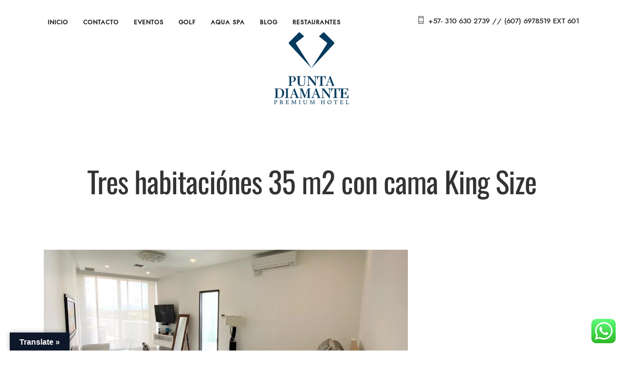

--- FILE ---
content_type: text/html; charset=UTF-8
request_url: https://puntadiamantehotel.com/accommodation-facility/tres-habitaciones-35-m2-con-cama-king-size/
body_size: 24620
content:
<!DOCTYPE html>
<html lang="es-CO"  data-menu="centeralign2">
<head>
	
	<meta name="msvalidate.01" content="070B11392C5E031068D9399384209D30" />
	
	
	
<link rel="profile" href="https://gmpg.org/xfn/11" />
<link rel="pingback" href="https://puntadiamantehotel.com/xmlrpc.php" />

 

<meta name='robots' content='index, follow, max-image-preview:large, max-snippet:-1, max-video-preview:-1' />
	<style>img:is([sizes="auto" i], [sizes^="auto," i]) { contain-intrinsic-size: 3000px 1500px }</style>
	
	<!-- This site is optimized with the Yoast SEO plugin v26.8 - https://yoast.com/product/yoast-seo-wordpress/ -->
	<title>Tres habitaciónes 35 m2 con cama King Size archivos - Hotel Punta Diamante</title>
	<link rel="canonical" href="https://puntadiamantehotel.com/accommodation-facility/tres-habitaciones-35-m2-con-cama-king-size/" />
	<meta property="og:locale" content="es_ES" />
	<meta property="og:type" content="article" />
	<meta property="og:title" content="Tres habitaciónes 35 m2 con cama King Size archivos - Hotel Punta Diamante" />
	<meta property="og:url" content="https://puntadiamantehotel.com/accommodation-facility/tres-habitaciones-35-m2-con-cama-king-size/" />
	<meta property="og:site_name" content="Hotel Punta Diamante" />
	<meta name="twitter:card" content="summary_large_image" />
	<script type="application/ld+json" class="yoast-schema-graph">{"@context":"https://schema.org","@graph":[{"@type":"CollectionPage","@id":"https://puntadiamantehotel.com/accommodation-facility/tres-habitaciones-35-m2-con-cama-king-size/","url":"https://puntadiamantehotel.com/accommodation-facility/tres-habitaciones-35-m2-con-cama-king-size/","name":"Tres habitaciónes 35 m2 con cama King Size archivos - Hotel Punta Diamante","isPartOf":{"@id":"https://puntadiamantehotel.com/#website"},"primaryImageOfPage":{"@id":"https://puntadiamantehotel.com/accommodation-facility/tres-habitaciones-35-m2-con-cama-king-size/#primaryimage"},"image":{"@id":"https://puntadiamantehotel.com/accommodation-facility/tres-habitaciones-35-m2-con-cama-king-size/#primaryimage"},"thumbnailUrl":"https://puntadiamantehotel.com/wp-content/uploads/2018/06/IMG_24845222.jpg","breadcrumb":{"@id":"https://puntadiamantehotel.com/accommodation-facility/tres-habitaciones-35-m2-con-cama-king-size/#breadcrumb"},"inLanguage":"es-CO"},{"@type":"ImageObject","inLanguage":"es-CO","@id":"https://puntadiamantehotel.com/accommodation-facility/tres-habitaciones-35-m2-con-cama-king-size/#primaryimage","url":"https://puntadiamantehotel.com/wp-content/uploads/2018/06/IMG_24845222.jpg","contentUrl":"https://puntadiamantehotel.com/wp-content/uploads/2018/06/IMG_24845222.jpg","width":1683,"height":1172,"caption":"Presidencial Suite"},{"@type":"BreadcrumbList","@id":"https://puntadiamantehotel.com/accommodation-facility/tres-habitaciones-35-m2-con-cama-king-size/#breadcrumb","itemListElement":[{"@type":"ListItem","position":1,"name":"Portada","item":"https://puntadiamantehotel.com/"},{"@type":"ListItem","position":2,"name":"Tres habitaciónes 35 m2 con cama King Size"}]},{"@type":"WebSite","@id":"https://puntadiamantehotel.com/#website","url":"https://puntadiamantehotel.com/","name":"Hotel Punta Diamante","description":"","publisher":{"@id":"https://puntadiamantehotel.com/#organization"},"potentialAction":[{"@type":"SearchAction","target":{"@type":"EntryPoint","urlTemplate":"https://puntadiamantehotel.com/?s={search_term_string}"},"query-input":{"@type":"PropertyValueSpecification","valueRequired":true,"valueName":"search_term_string"}}],"inLanguage":"es-CO"},{"@type":"Organization","@id":"https://puntadiamantehotel.com/#organization","name":"Hotel Punta Diamante","url":"https://puntadiamantehotel.com/","logo":{"@type":"ImageObject","inLanguage":"es-CO","@id":"https://puntadiamantehotel.com/#/schema/logo/image/","url":"https://puntadiamantehotel.com/wp-content/uploads/2020/12/VV-Logo-Punta-Diamante-400x4000-1.png","contentUrl":"https://puntadiamantehotel.com/wp-content/uploads/2020/12/VV-Logo-Punta-Diamante-400x4000-1.png","width":400,"height":400,"caption":"Hotel Punta Diamante"},"image":{"@id":"https://puntadiamantehotel.com/#/schema/logo/image/"}}]}</script>
	<!-- / Yoast SEO plugin. -->


<script type='application/javascript'  id='pys-version-script'>console.log('PixelYourSite Free version 11.1.5.2');</script>
<link rel='dns-prefetch' href='//translate.google.com' />
<link rel='dns-prefetch' href='//js.hs-scripts.com' />
<link rel='dns-prefetch' href='//use.fontawesome.com' />
<link rel="alternate" type="application/rss+xml" title="Hotel Punta Diamante &raquo; Feed" href="https://puntadiamantehotel.com/feed/" />
<link rel="alternate" type="application/rss+xml" title="Hotel Punta Diamante &raquo; RSS de los comentarios" href="https://puntadiamantehotel.com/comments/feed/" />
<meta charset="UTF-8" /><meta name="viewport" content="width=device-width, initial-scale=1, maximum-scale=1" /><meta name="format-detection" content="telephone=no"><link rel="alternate" type="application/rss+xml" title="Hotel Punta Diamante &raquo; Tres habitaciónes 35 m2 con cama King Size Amenity Feed" href="https://puntadiamantehotel.com/accommodation-facility/tres-habitaciones-35-m2-con-cama-king-size/feed/" />
<link rel='stylesheet' id='ht_ctc_main_css-css' href='https://puntadiamantehotel.com/wp-content/plugins/click-to-chat-for-whatsapp/new/inc/assets/css/main.css?ver=4.36' type='text/css' media='all' />
<link rel='stylesheet' id='wp-block-library-css' href='https://puntadiamantehotel.com/wp-includes/css/dist/block-library/style.min.css?ver=f1dcf00bc494563d99148c7693f1d356' type='text/css' media='all' />
<style id='classic-theme-styles-inline-css' type='text/css'>
/*! This file is auto-generated */
.wp-block-button__link{color:#fff;background-color:#32373c;border-radius:9999px;box-shadow:none;text-decoration:none;padding:calc(.667em + 2px) calc(1.333em + 2px);font-size:1.125em}.wp-block-file__button{background:#32373c;color:#fff;text-decoration:none}
</style>
<style id='motopress-hotel-booking-wrapper-style-inline-css' type='text/css'>
.wp-block-motopress-hotel-booking-wrapper{margin-left:auto;margin-right:auto;padding:20px}@media screen and (min-width:992px){.wp-block-motopress-hotel-booking-wrapper{padding:20px 40px}}

</style>
<style id='global-styles-inline-css' type='text/css'>
:root{--wp--preset--aspect-ratio--square: 1;--wp--preset--aspect-ratio--4-3: 4/3;--wp--preset--aspect-ratio--3-4: 3/4;--wp--preset--aspect-ratio--3-2: 3/2;--wp--preset--aspect-ratio--2-3: 2/3;--wp--preset--aspect-ratio--16-9: 16/9;--wp--preset--aspect-ratio--9-16: 9/16;--wp--preset--color--black: #000000;--wp--preset--color--cyan-bluish-gray: #abb8c3;--wp--preset--color--white: #ffffff;--wp--preset--color--pale-pink: #f78da7;--wp--preset--color--vivid-red: #cf2e2e;--wp--preset--color--luminous-vivid-orange: #ff6900;--wp--preset--color--luminous-vivid-amber: #fcb900;--wp--preset--color--light-green-cyan: #7bdcb5;--wp--preset--color--vivid-green-cyan: #00d084;--wp--preset--color--pale-cyan-blue: #8ed1fc;--wp--preset--color--vivid-cyan-blue: #0693e3;--wp--preset--color--vivid-purple: #9b51e0;--wp--preset--gradient--vivid-cyan-blue-to-vivid-purple: linear-gradient(135deg,rgba(6,147,227,1) 0%,rgb(155,81,224) 100%);--wp--preset--gradient--light-green-cyan-to-vivid-green-cyan: linear-gradient(135deg,rgb(122,220,180) 0%,rgb(0,208,130) 100%);--wp--preset--gradient--luminous-vivid-amber-to-luminous-vivid-orange: linear-gradient(135deg,rgba(252,185,0,1) 0%,rgba(255,105,0,1) 100%);--wp--preset--gradient--luminous-vivid-orange-to-vivid-red: linear-gradient(135deg,rgba(255,105,0,1) 0%,rgb(207,46,46) 100%);--wp--preset--gradient--very-light-gray-to-cyan-bluish-gray: linear-gradient(135deg,rgb(238,238,238) 0%,rgb(169,184,195) 100%);--wp--preset--gradient--cool-to-warm-spectrum: linear-gradient(135deg,rgb(74,234,220) 0%,rgb(151,120,209) 20%,rgb(207,42,186) 40%,rgb(238,44,130) 60%,rgb(251,105,98) 80%,rgb(254,248,76) 100%);--wp--preset--gradient--blush-light-purple: linear-gradient(135deg,rgb(255,206,236) 0%,rgb(152,150,240) 100%);--wp--preset--gradient--blush-bordeaux: linear-gradient(135deg,rgb(254,205,165) 0%,rgb(254,45,45) 50%,rgb(107,0,62) 100%);--wp--preset--gradient--luminous-dusk: linear-gradient(135deg,rgb(255,203,112) 0%,rgb(199,81,192) 50%,rgb(65,88,208) 100%);--wp--preset--gradient--pale-ocean: linear-gradient(135deg,rgb(255,245,203) 0%,rgb(182,227,212) 50%,rgb(51,167,181) 100%);--wp--preset--gradient--electric-grass: linear-gradient(135deg,rgb(202,248,128) 0%,rgb(113,206,126) 100%);--wp--preset--gradient--midnight: linear-gradient(135deg,rgb(2,3,129) 0%,rgb(40,116,252) 100%);--wp--preset--font-size--small: 13px;--wp--preset--font-size--medium: 20px;--wp--preset--font-size--large: 36px;--wp--preset--font-size--x-large: 42px;--wp--preset--spacing--20: 0.44rem;--wp--preset--spacing--30: 0.67rem;--wp--preset--spacing--40: 1rem;--wp--preset--spacing--50: 1.5rem;--wp--preset--spacing--60: 2.25rem;--wp--preset--spacing--70: 3.38rem;--wp--preset--spacing--80: 5.06rem;--wp--preset--shadow--natural: 6px 6px 9px rgba(0, 0, 0, 0.2);--wp--preset--shadow--deep: 12px 12px 50px rgba(0, 0, 0, 0.4);--wp--preset--shadow--sharp: 6px 6px 0px rgba(0, 0, 0, 0.2);--wp--preset--shadow--outlined: 6px 6px 0px -3px rgba(255, 255, 255, 1), 6px 6px rgba(0, 0, 0, 1);--wp--preset--shadow--crisp: 6px 6px 0px rgba(0, 0, 0, 1);}:where(.is-layout-flex){gap: 0.5em;}:where(.is-layout-grid){gap: 0.5em;}body .is-layout-flex{display: flex;}.is-layout-flex{flex-wrap: wrap;align-items: center;}.is-layout-flex > :is(*, div){margin: 0;}body .is-layout-grid{display: grid;}.is-layout-grid > :is(*, div){margin: 0;}:where(.wp-block-columns.is-layout-flex){gap: 2em;}:where(.wp-block-columns.is-layout-grid){gap: 2em;}:where(.wp-block-post-template.is-layout-flex){gap: 1.25em;}:where(.wp-block-post-template.is-layout-grid){gap: 1.25em;}.has-black-color{color: var(--wp--preset--color--black) !important;}.has-cyan-bluish-gray-color{color: var(--wp--preset--color--cyan-bluish-gray) !important;}.has-white-color{color: var(--wp--preset--color--white) !important;}.has-pale-pink-color{color: var(--wp--preset--color--pale-pink) !important;}.has-vivid-red-color{color: var(--wp--preset--color--vivid-red) !important;}.has-luminous-vivid-orange-color{color: var(--wp--preset--color--luminous-vivid-orange) !important;}.has-luminous-vivid-amber-color{color: var(--wp--preset--color--luminous-vivid-amber) !important;}.has-light-green-cyan-color{color: var(--wp--preset--color--light-green-cyan) !important;}.has-vivid-green-cyan-color{color: var(--wp--preset--color--vivid-green-cyan) !important;}.has-pale-cyan-blue-color{color: var(--wp--preset--color--pale-cyan-blue) !important;}.has-vivid-cyan-blue-color{color: var(--wp--preset--color--vivid-cyan-blue) !important;}.has-vivid-purple-color{color: var(--wp--preset--color--vivid-purple) !important;}.has-black-background-color{background-color: var(--wp--preset--color--black) !important;}.has-cyan-bluish-gray-background-color{background-color: var(--wp--preset--color--cyan-bluish-gray) !important;}.has-white-background-color{background-color: var(--wp--preset--color--white) !important;}.has-pale-pink-background-color{background-color: var(--wp--preset--color--pale-pink) !important;}.has-vivid-red-background-color{background-color: var(--wp--preset--color--vivid-red) !important;}.has-luminous-vivid-orange-background-color{background-color: var(--wp--preset--color--luminous-vivid-orange) !important;}.has-luminous-vivid-amber-background-color{background-color: var(--wp--preset--color--luminous-vivid-amber) !important;}.has-light-green-cyan-background-color{background-color: var(--wp--preset--color--light-green-cyan) !important;}.has-vivid-green-cyan-background-color{background-color: var(--wp--preset--color--vivid-green-cyan) !important;}.has-pale-cyan-blue-background-color{background-color: var(--wp--preset--color--pale-cyan-blue) !important;}.has-vivid-cyan-blue-background-color{background-color: var(--wp--preset--color--vivid-cyan-blue) !important;}.has-vivid-purple-background-color{background-color: var(--wp--preset--color--vivid-purple) !important;}.has-black-border-color{border-color: var(--wp--preset--color--black) !important;}.has-cyan-bluish-gray-border-color{border-color: var(--wp--preset--color--cyan-bluish-gray) !important;}.has-white-border-color{border-color: var(--wp--preset--color--white) !important;}.has-pale-pink-border-color{border-color: var(--wp--preset--color--pale-pink) !important;}.has-vivid-red-border-color{border-color: var(--wp--preset--color--vivid-red) !important;}.has-luminous-vivid-orange-border-color{border-color: var(--wp--preset--color--luminous-vivid-orange) !important;}.has-luminous-vivid-amber-border-color{border-color: var(--wp--preset--color--luminous-vivid-amber) !important;}.has-light-green-cyan-border-color{border-color: var(--wp--preset--color--light-green-cyan) !important;}.has-vivid-green-cyan-border-color{border-color: var(--wp--preset--color--vivid-green-cyan) !important;}.has-pale-cyan-blue-border-color{border-color: var(--wp--preset--color--pale-cyan-blue) !important;}.has-vivid-cyan-blue-border-color{border-color: var(--wp--preset--color--vivid-cyan-blue) !important;}.has-vivid-purple-border-color{border-color: var(--wp--preset--color--vivid-purple) !important;}.has-vivid-cyan-blue-to-vivid-purple-gradient-background{background: var(--wp--preset--gradient--vivid-cyan-blue-to-vivid-purple) !important;}.has-light-green-cyan-to-vivid-green-cyan-gradient-background{background: var(--wp--preset--gradient--light-green-cyan-to-vivid-green-cyan) !important;}.has-luminous-vivid-amber-to-luminous-vivid-orange-gradient-background{background: var(--wp--preset--gradient--luminous-vivid-amber-to-luminous-vivid-orange) !important;}.has-luminous-vivid-orange-to-vivid-red-gradient-background{background: var(--wp--preset--gradient--luminous-vivid-orange-to-vivid-red) !important;}.has-very-light-gray-to-cyan-bluish-gray-gradient-background{background: var(--wp--preset--gradient--very-light-gray-to-cyan-bluish-gray) !important;}.has-cool-to-warm-spectrum-gradient-background{background: var(--wp--preset--gradient--cool-to-warm-spectrum) !important;}.has-blush-light-purple-gradient-background{background: var(--wp--preset--gradient--blush-light-purple) !important;}.has-blush-bordeaux-gradient-background{background: var(--wp--preset--gradient--blush-bordeaux) !important;}.has-luminous-dusk-gradient-background{background: var(--wp--preset--gradient--luminous-dusk) !important;}.has-pale-ocean-gradient-background{background: var(--wp--preset--gradient--pale-ocean) !important;}.has-electric-grass-gradient-background{background: var(--wp--preset--gradient--electric-grass) !important;}.has-midnight-gradient-background{background: var(--wp--preset--gradient--midnight) !important;}.has-small-font-size{font-size: var(--wp--preset--font-size--small) !important;}.has-medium-font-size{font-size: var(--wp--preset--font-size--medium) !important;}.has-large-font-size{font-size: var(--wp--preset--font-size--large) !important;}.has-x-large-font-size{font-size: var(--wp--preset--font-size--x-large) !important;}
:where(.wp-block-post-template.is-layout-flex){gap: 1.25em;}:where(.wp-block-post-template.is-layout-grid){gap: 1.25em;}
:where(.wp-block-columns.is-layout-flex){gap: 2em;}:where(.wp-block-columns.is-layout-grid){gap: 2em;}
:root :where(.wp-block-pullquote){font-size: 1.5em;line-height: 1.6;}
</style>
<link rel='stylesheet' id='contact-form-7-css' href='https://puntadiamantehotel.com/wp-content/plugins/contact-form-7/includes/css/styles.css?ver=6.1.4' type='text/css' media='all' />
<link rel='stylesheet' id='google-language-translator-css' href='https://puntadiamantehotel.com/wp-content/plugins/google-language-translator/css/style.css?ver=6.0.20' type='text/css' media='' />
<link rel='stylesheet' id='glt-toolbar-styles-css' href='https://puntadiamantehotel.com/wp-content/plugins/google-language-translator/css/toolbar.css?ver=6.0.20' type='text/css' media='' />
<link rel='stylesheet' id='mphb-kbwood-datepick-css-css' href='https://puntadiamantehotel.com/wp-content/plugins/motopress-hotel-booking/vendors/kbwood/datepick/jquery.datepick.css?ver=3.9.1' type='text/css' media='all' />
<link rel='stylesheet' id='mphb-kbwood-datepick-theme-css' href='https://puntadiamantehotel.com/wp-content/plugins/motopress-hotel-booking/assets/css/datepick-themes/mphb-datepicker-minimal-blue.css?ver=3.9.1' type='text/css' media='all' />
<link rel='stylesheet' id='mphb-css' href='https://puntadiamantehotel.com/wp-content/plugins/motopress-hotel-booking/assets/css/mphb.min.css?ver=3.9.1' type='text/css' media='all' />
<link rel='stylesheet' id='mphbs-styles-css' href='https://puntadiamantehotel.com/wp-content/plugins/mphb-styles/assets/css/style.css?ver=1.1.5' type='text/css' media='all' />
<link rel='stylesheet' id='woocommerce-layout-css' href='https://puntadiamantehotel.com/wp-content/plugins/woocommerce/assets/css/woocommerce-layout.css?ver=10.4.3' type='text/css' media='all' />
<link rel='stylesheet' id='woocommerce-smallscreen-css' href='https://puntadiamantehotel.com/wp-content/plugins/woocommerce/assets/css/woocommerce-smallscreen.css?ver=10.4.3' type='text/css' media='only screen and (max-width: 768px)' />
<link rel='stylesheet' id='woocommerce-general-css' href='https://puntadiamantehotel.com/wp-content/plugins/woocommerce/assets/css/woocommerce.css?ver=10.4.3' type='text/css' media='all' />
<style id='woocommerce-inline-inline-css' type='text/css'>
.woocommerce form .form-row .required { visibility: visible; }
</style>
<link rel='stylesheet' id='wpvrfontawesome-css' href='https://use.fontawesome.com/releases/v6.5.1/css/all.css?ver=8.5.36' type='text/css' media='all' />
<link rel='stylesheet' id='panellium-css-css' href='https://puntadiamantehotel.com/wp-content/plugins/wpvr/public/lib/pannellum/src/css/pannellum.css?ver=1' type='text/css' media='all' />
<link rel='stylesheet' id='videojs-css-css' href='https://puntadiamantehotel.com/wp-content/plugins/wpvr/public/lib/pannellum/src/css/video-js.css?ver=1' type='text/css' media='all' />
<link rel='stylesheet' id='videojs-vr-css-css' href='https://puntadiamantehotel.com/wp-content/plugins/wpvr/public/lib/videojs-vr/videojs-vr.css?ver=1' type='text/css' media='all' />
<link rel='stylesheet' id='owl-css-css' href='https://puntadiamantehotel.com/wp-content/plugins/wpvr/public/css/owl.carousel.css?ver=8.5.36' type='text/css' media='all' />
<link rel='stylesheet' id='wpvr-css' href='https://puntadiamantehotel.com/wp-content/plugins/wpvr/public/css/wpvr-public.css?ver=8.5.36' type='text/css' media='all' />
<link rel='stylesheet' id='trp-language-switcher-style-css' href='https://puntadiamantehotel.com/wp-content/plugins/translatepress-multilingual/assets/css/trp-language-switcher.css?ver=2.9.22' type='text/css' media='all' />
<link rel='stylesheet' id='hoteller-reset-css-css' href='https://puntadiamantehotel.com/wp-content/themes/hoteller/css/core/reset.css?ver=f1dcf00bc494563d99148c7693f1d356' type='text/css' media='all' />
<link rel='stylesheet' id='hoteller-wordpress-css-css' href='https://puntadiamantehotel.com/wp-content/themes/hoteller/css/core/wordpress.css?ver=f1dcf00bc494563d99148c7693f1d356' type='text/css' media='all' />
<link rel='stylesheet' id='hoteller-screen-css' href='https://puntadiamantehotel.com/wp-content/themes/hoteller/css/core/screen.css?ver=f1dcf00bc494563d99148c7693f1d356' type='text/css' media='all' />
<style id='hoteller-screen-inline-css' type='text/css'>

                	@font-face {
	                	font-family: "Renner";
	                	src: url(https://puntadiamantehotel.com/wp-content/themes/hoteller/fonts/renner-medium-webfont.woff) format("woff");
	                }
                
                	@font-face {
	                	font-family: "hk_groteskmedium";
	                	src: url(https://puntadiamantehotel.com/wp-content/themes/hoteller/fonts/hkgrotesk-medium-webfont.woff) format("woff");
	                }
                
                	@font-face {
	                	font-family: "Reforma1969";
	                	src: url(https://puntadiamantehotel.com/wp-content/themes/hoteller/fonts/Reforma1969-Blanca.woff) format("woff");
	                }
                
</style>
<link rel='stylesheet' id='modulobox-css' href='https://puntadiamantehotel.com/wp-content/themes/hoteller/css/modulobox.css?ver=f1dcf00bc494563d99148c7693f1d356' type='text/css' media='all' />
<link rel='stylesheet' id='fontawesome-css' href='https://puntadiamantehotel.com/wp-content/themes/hoteller/css/font-awesome.min.css?ver=f1dcf00bc494563d99148c7693f1d356' type='text/css' media='all' />
<link rel='stylesheet' id='themify-icons-css' href='https://puntadiamantehotel.com/wp-content/themes/hoteller/css/themify-icons.css?ver=5.1' type='text/css' media='all' />
<link rel='stylesheet' id='hoteller-script-responsive-css-css' href='https://puntadiamantehotel.com/wp-content/themes/hoteller/css/core/responsive.css?ver=f1dcf00bc494563d99148c7693f1d356' type='text/css' media='all' />
<style id='hoteller-script-responsive-css-inline-css' type='text/css'>

		@keyframes fadeInUp {
		    0% {
		    	opacity: 0;
		    	transform: translateY(10%);
		    }
		    100% {
		    	opacity: 1;
		    	transform: translateY(0%);
		    }	
		}
		
		@keyframes fadeInDown {
		    0% {
		    	opacity: 0;
		    	transform: translateY(-10%);
		    }
		    100% {
		    	opacity: 1;
		    	transform: translateY(0%);
		    }	
		}
		
		@keyframes fadeInLeft {
		    0% {
		    	opacity: 0;
		    	transform: translateX(10%);
		    }
		    100% {
		    	opacity: 1;
		    	transform: translateX(0%);
		    }	
		}
		
		@keyframes fadeInRight {
		    0% {
		    	opacity: 0;
		    	transform: translateX(-10%);
		    }
		    100% {
		    	opacity: 1;
		    	transform: translateX(0%);
		    }	
		}
	
</style>
<link rel='stylesheet' id='kirki-styles-global-css' href='https://puntadiamantehotel.com/wp-content/themes/hoteller/modules/kirki/assets/css/kirki-styles.css?ver=3.0.21' type='text/css' media='all' />
<style id='kirki-styles-global-inline-css' type='text/css'>
@font-face {
  font-family: 'Oswald';
  font-style: normal;
  font-weight: 400;
  src: url(https://fonts.gstatic.com/s/oswald/v57/TK3_WkUHHAIjg75cFRf3bXL8LICs1_FvsUZiYA.ttf) format('truetype');
}

.header_style_wrapper #logo_normal .logo_wrapper, .header_style_wrapper #logo_transparent .logo_wrapper{margin-top:10px;}#right_click_content{background:rgba(0, 0, 0, 0.5);color:#ffffff;}body, input[type=text], input[type=password], input[type=email], input[type=url], input[type=date], input[type=tel], input.wpcf7-text, .woocommerce table.cart td.actions .coupon .input-text, .woocommerce-page table.cart td.actions .coupon .input-text, .woocommerce #content table.cart td.actions .coupon .input-text, .woocommerce-page #content table.cart td.actions .coupon .input-text, select, textarea, .ui-widget input, .ui-widget select, .ui-widget textarea, .ui-widget button, .ui-widget label, .ui-widget-header, .zm_alr_ul_container{font-family:Renner, Helvetica, Arial, sans-serif;}body, input[type=text], input[type=password], input[type=email], input[type=url], input[type=date], input[type=tel], input.wpcf7-text, .woocommerce table.cart td.actions .coupon .input-text, .woocommerce-page table.cart td.actions .coupon .input-text, .woocommerce #content table.cart td.actions .coupon .input-text, .woocommerce-page #content table.cart td.actions .coupon .input-text, select, input[type=submit], input[type=button], a.button, .button, body .ui-dialog[aria-describedby="ajax-login-register-login-dialog"] .form-wrapper input[type="submit"], body .ui-dialog[aria-describedby="ajax-login-register-dialog"] .form-wrapper input[type="submit"]{font-size:15px;}body, input[type=text], input[type=password], input[type=email], input[type=url], input[type=date], input[type=tel], input.wpcf7-text, textarea, .woocommerce table.cart td.actions .coupon .input-text, .woocommerce-page table.cart td.actions .coupon .input-text, .woocommerce #content table.cart td.actions .coupon .input-text, .woocommerce-page #content table.cart td.actions .coupon .input-text, select{font-weight:400;}#page_content_wrapper .inner .inner_wrapper, body.centeralign3 .menu_address_content, body.centeralign3 .menu_tel_content{letter-spacing:0px;}body{line-height:1.8;}h1, h2, h3, h4, h5, h6, h7, .post_quote_title, strong[itemprop="author"], #page_content_wrapper .posts.blog li a, .page_content_wrapper .posts.blog li a, #filter_selected, blockquote, .sidebar_widget li.widget_products, #footer ul.sidebar_widget li ul.posts.blog li a, .woocommerce-page table.cart th, table.shop_table thead tr th, .testimonial_slider_content, .pagination, .pagination_detail{font-family:Oswald, Helvetica, Arial, sans-serif;}h1, h2, h3, h4, h5, h6, h7, #autocomplete li strong{font-weight:400;text-transform:none;letter-spacing:0px;}h1, h2, h3, h4, h5, h6, h7{font-style:normal;}h1{font-size:34px;}h2{font-size:28px;}h3{font-size:24px;}h4{font-size:20px;}h5{font-size:18px;}h6{font-size:16px;}body, #wrapper, #page_content_wrapper.fixed, #gallery_lightbox h2, .slider_wrapper .gallery_image_caption h2, #body_loading_screen, h3#reply-title span, .overlay_gallery_wrapper, .pagination a, .pagination span, #captcha-wrap .text-box input, .flex-direction-nav a, .blog_promo_title h6, #supersized li, #horizontal_gallery_wrapper .image_caption, body.tg_password_protected #page_content_wrapper .inner .inner_wrapper .sidebar_content, body .ui-dialog[aria-describedby="ajax-login-register-login-dialog"], body .ui-dialog[aria-describedby="ajax-login-register-dialog"]{background-color:#ffffff;}form.mphb_sc_checkout-form .mphb-reserve-rooms-details, #page_content_wrapper .sidebar .content .sidebar_widget li.widget.widget_mphb_search_availability_widget{background-color:#f9f9f9;}body, .pagination a, #gallery_lightbox h2, .slider_wrapper .gallery_image_caption h2, .post_info a, #page_content_wrapper.split #copyright, .page_content_wrapper.split #copyright, .ui-state-default a, .ui-state-default a:link, .ui-state-default a:visited, .readmore, .woocommerce-MyAccount-navigation ul a{color:#222222;}::selection{background-color:#222222;}::-webkit-input-placeholder{color:#222222;}::-moz-placeholder{color:#222222;}:-ms-input-placeholder{color:#222222;}a, .gallery_proof_filter ul li a{color:#222222;}.flex-control-paging li a.flex-active, .post_attribute a:before, #menu_wrapper .nav ul li a:before, #menu_wrapper div .nav li > a:before, .post_attribute a:before{background-color:#222222;}.flex-control-paging li a.flex-active, .image_boxed_wrapper:hover, .gallery_proof_filter ul li a.active, .gallery_proof_filter ul li a:hover{border-color:#222222;}a:hover, a:active, .post_info_comment a i, .woocommerce div.product .woocommerce-tabs ul.tabs li a:hover{color:#222222;}input[type=button]:hover, input[type=submit]:hover, a.button:hover, .button:hover, .button.submit, a.button.white:hover, .button.white:hover, a.button.white:active, .button.white:active{background:#222222;border-color:#2c4081;background-color:#2c4081;color:#ffffff;}h1, h2, h3, h4, h5, h6, h7, pre, code, tt, blockquote, .post_header h5 a, .post_header h3 a, .post_header.grid h6 a, .post_header.fullwidth h4 a, .post_header h5 a, blockquote, .site_loading_logo_item i, .ppb_subtitle, .woocommerce .woocommerce-ordering select, .woocommerce #page_content_wrapper a.button, .woocommerce.columns-4 ul.products li.product a.add_to_cart_button, .woocommerce.columns-4 ul.products li.product a.add_to_cart_button:hover, .ui-accordion .ui-accordion-header a, .tabs .ui-state-active a, body.woocommerce div.product .woocommerce-tabs ul.tabs li.active a, body.woocommerce-page div.product .woocommerce-tabs ul.tabs li.active a, body.woocommerce #content div.product .woocommerce-tabs ul.tabs li.active a, body.woocommerce-page #content div.product .woocommerce-tabs ul.tabs li.active a, .woocommerce div.product .woocommerce-tabs ul.tabs li a, .post_header h5 a, .post_header h6 a, .flex-direction-nav a:before, .social_share_button_wrapper .social_post_view .view_number, .social_share_button_wrapper .social_post_share_count .share_number, .portfolio_post_previous a, .portfolio_post_next a, #filter_selected, #autocomplete li strong, .themelink, body .ui-dialog[aria-describedby="ajax-login-register-login-dialog"] .ui-dialog-titlebar .ui-dialog-title, body .ui-dialog[aria-describedby="ajax-login-register-dialog"] .ui-dialog-titlebar .ui-dialog-title{color:#222222;}body.page.page-template-gallery-archive-split-screen-php #fp-nav li .active span, body.tax-gallerycat #fp-nav li .active span, body.page.page-template-portfolio-fullscreen-split-screen-php #fp-nav li .active span, body.page.tax-portfolioset #fp-nav li .active span, body.page.page-template-gallery-archive-split-screen-php #fp-nav ul li a span, body.tax-gallerycat #fp-nav ul li a span, body.page.page-template-portfolio-fullscreen-split-screen-php #fp-nav ul li a span, body.page.tax-portfolioset #fp-nav ul li a span{background-color:#222222;}#social_share_wrapper, hr, #social_share_wrapper, .post.type-post, .comment .right, .widget_tag_cloud div a, .meta-tags a, .tag_cloud a, #footer, #post_more_wrapper, #page_content_wrapper .inner .sidebar_content, #page_content_wrapper .inner .sidebar_content.left_sidebar, .ajax_close, .ajax_next, .ajax_prev, .portfolio_next, .portfolio_prev, .portfolio_next_prev_wrapper.video .portfolio_prev, .portfolio_next_prev_wrapper.video .portfolio_next, .separated, .blog_next_prev_wrapper, #post_more_wrapper h5, #ajax_portfolio_wrapper.hidding, #ajax_portfolio_wrapper.visible, .tabs.vertical .ui-tabs-panel, .ui-tabs.vertical.right .ui-tabs-nav li, .woocommerce div.product .woocommerce-tabs ul.tabs li, .woocommerce #content div.product .woocommerce-tabs ul.tabs li, .woocommerce-page div.product .woocommerce-tabs ul.tabs li, .woocommerce-page #content div.product .woocommerce-tabs ul.tabs li, .woocommerce div.product .woocommerce-tabs .panel, .woocommerce-page div.product .woocommerce-tabs .panel, .woocommerce #content div.product .woocommerce-tabs .panel, .woocommerce-page #content div.product .woocommerce-tabs .panel, .woocommerce table.shop_table, .woocommerce-page table.shop_table, .woocommerce .cart-collaterals .cart_totals, .woocommerce-page .cart-collaterals .cart_totals, .woocommerce .cart-collaterals .shipping_calculator, .woocommerce-page .cart-collaterals .shipping_calculator, .woocommerce .cart-collaterals .cart_totals tr td, .woocommerce .cart-collaterals .cart_totals tr th, .woocommerce-page .cart-collaterals .cart_totals tr td, .woocommerce-page .cart-collaterals .cart_totals tr th, table tr th, table tr td, .woocommerce #payment, .woocommerce-page #payment, .woocommerce #payment ul.payment_methods li, .woocommerce-page #payment ul.payment_methods li, .woocommerce #payment div.form-row, .woocommerce-page #payment div.form-row, .ui-tabs li:first-child, .ui-tabs .ui-tabs-nav li, .ui-tabs.vertical .ui-tabs-nav li, .ui-tabs.vertical.right .ui-tabs-nav li.ui-state-active, .ui-tabs.vertical .ui-tabs-nav li:last-child, #page_content_wrapper .inner .sidebar_wrapper ul.sidebar_widget li.widget_nav_menu ul.menu li.current-menu-item a, .page_content_wrapper .inner .sidebar_wrapper ul.sidebar_widget li.widget_nav_menu ul.menu li.current-menu-item a, .ui-accordion .ui-accordion-header, .ui-accordion .ui-accordion-content, #page_content_wrapper .sidebar .content .sidebar_widget li h2.widgettitle:before, h2.widgettitle:before, #autocomplete, .ppb_blog_minimal .one_third_bg, .tabs .ui-tabs-panel, .ui-tabs .ui-tabs-nav li, .ui-tabs li:first-child, .ui-tabs.vertical .ui-tabs-nav li:last-child, .woocommerce .woocommerce-ordering select, .woocommerce div.product .woocommerce-tabs ul.tabs li.active, .woocommerce-page div.product .woocommerce-tabs ul.tabs li.active, .woocommerce #content div.product .woocommerce-tabs ul.tabs li.active, .woocommerce-page #content div.product .woocommerce-tabs ul.tabs li.active, .woocommerce-page table.cart th, table.shop_table thead tr th, hr.title_break, .overlay_gallery_border, #page_content_wrapper.split #copyright, .page_content_wrapper.split #copyright, .post.type-post, .events.type-events, h5.event_title, .post_header h5.event_title, .client_archive_wrapper, #page_content_wrapper .sidebar .content .sidebar_widget li.widget, .page_content_wrapper .sidebar .content .sidebar_widget li.widget, hr.title_break.bold, blockquote, .social_share_button_wrapper, .social_share_button_wrapper, body:not(.single) .post_wrapper, .themeborder, #about_the_author, .related.products, form.mphb_sc_checkout-form .mphb-reserve-rooms-details .mphb-room-details, .room_grid2_action_wrapper .child_one_half.themeborder, .mphb-reserve-room-section, .room_grid_wrapper .room_grid_attr_wrapper .child_one_third{border-color:#999999;}input[type=text], input[type=password], input[type=email], input[type=url], input[type=tel], input[type=date], textarea, select{background-color:#ffffff;color:#222222;border-color:#999999;}input[type=text]:focus, input[type=password]:focus, input[type=email]:focus, input[type=url]:focus, input[type=date]:focus, textarea:focus{border-color:#0f172b;}.input_effect ~ .focus-border{background-color:#0f172b;}input[type=submit], input[type=button], a.button, .button, .woocommerce .page_slider a.button, a.button.fullwidth, .woocommerce-page div.product form.cart .button, .woocommerce #respond input#submit.alt, .woocommerce a.button.alt, .woocommerce button.button.alt, .woocommerce input.button.alt, body .ui-dialog[aria-describedby="ajax-login-register-login-dialog"] .form-wrapper input[type="submit"], body .ui-dialog[aria-describedby="ajax-login-register-dialog"] .form-wrapper input[type="submit"], .woocommerce #respond input#submit, .woocommerce a.button, .woocommerce button.button, .woocommerce input.button{font-family:Oswald, Helvetica, Arial, sans-serif;font-size:14px;font-weight:400;letter-spacing:1px;text-transform:uppercase;border-width:2px;}input[type=submit], input[type=button], a.button, .button, .pagination span, .pagination a:hover, .woocommerce .footer_bar .button, .woocommerce .footer_bar .button:hover, .woocommerce-page div.product form.cart .button, .woocommerce #respond input#submit.alt, .woocommerce a.button.alt, .woocommerce button.button.alt, .woocommerce input.button.alt, .post_type_icon, .filter li a:hover, .filter li a.active, #portfolio_wall_filters li a.active, #portfolio_wall_filters li a:hover, .comment_box, .one_half.gallery2 .portfolio_type_wrapper, .one_third.gallery3 .portfolio_type_wrapper, .one_fourth.gallery4 .portfolio_type_wrapper, .one_fifth.gallery5 .portfolio_type_wrapper, .portfolio_type_wrapper, .post_share_text, #close_share, .widget_tag_cloud div a:hover, .ui-accordion .ui-accordion-header .ui-icon, .mobile_menu_wrapper #mobile_menu_close.button, .mobile_menu_wrapper #close_mobile_menu, .multi_share_button, body .ui-dialog[aria-describedby="ajax-login-register-login-dialog"] .form-wrapper input[type="submit"], body .ui-dialog[aria-describedby="ajax-login-register-dialog"] .form-wrapper input[type="submit"]{background-color:#a61b32;}.pagination span, .pagination a:hover, .button.ghost, .button.ghost:hover, .button.ghost:active, blockquote:after, .woocommerce-MyAccount-navigation ul li.is-active, body .ui-dialog[aria-describedby="ajax-login-register-login-dialog"] .form-wrapper input[type="submit"], body .ui-dialog[aria-describedby="ajax-login-register-dialog"] .form-wrapper input[type="submit"]{border-color:#a61b32;}.comment_box:before, .comment_box:after{border-top-color:#a61b32;}.button.ghost, .button.ghost:hover, .button.ghost:active, .infinite_load_more, blockquote:before, .woocommerce-MyAccount-navigation ul li.is-active a, body .ui-dialog[aria-describedby="ajax-login-register-login-dialog"] .form-wrapper input[type="submit"], body .ui-dialog[aria-describedby="ajax-login-register-dialog"] .form-wrapper input[type="submit"]{color:#a61b32;}input[type=submit], input[type=button], a.button, .button, .pagination a:hover, .woocommerce .footer_bar .button , .woocommerce .footer_bar .button:hover, .woocommerce-page div.product form.cart .button, .woocommerce #respond input#submit.alt, .woocommerce a.button.alt, .woocommerce button.button.alt, .woocommerce input.button.alt, .post_type_icon, .filter li a:hover, .filter li a.active, #portfolio_wall_filters li a.active, #portfolio_wall_filters li a:hover, .comment_box, .one_half.gallery2 .portfolio_type_wrapper, .one_third.gallery3 .portfolio_type_wrapper, .one_fourth.gallery4 .portfolio_type_wrapper, .one_fifth.gallery5 .portfolio_type_wrapper, .portfolio_type_wrapper, .post_share_text, #close_share, .widget_tag_cloud div a:hover, .ui-accordion .ui-accordion-header .ui-icon, .mobile_menu_wrapper #mobile_menu_close.button, #toTop, .multi_share_button, body .ui-dialog[aria-describedby="ajax-login-register-login-dialog"] .form-wrapper input[type="submit"], body .ui-dialog[aria-describedby="ajax-login-register-dialog"] .form-wrapper input[type="submit"],.pagination span.current, .mobile_menu_wrapper #close_mobile_menu, #footer a.button{color:#ffffff;}input[type=submit], input[type=button], a.button, .button, .pagination a:hover, .woocommerce .footer_bar .button , .woocommerce .footer_bar .button:hover, .woocommerce-page div.product form.cart .button, .woocommerce #respond input#submit.alt, .woocommerce a.button.alt, .woocommerce button.button.alt, .woocommerce input.button.alt, .infinite_load_more, .post_share_text, #close_share, .widget_tag_cloud div a:hover, .mobile_menu_wrapper #close_mobile_menu, .mobile_menu_wrapper #mobile_menu_close.button, body .ui-dialog[aria-describedby="ajax-login-register-login-dialog"] .form-wrapper input[type="submit"], body .ui-dialog[aria-describedby="ajax-login-register-dialog"] .form-wrapper input[type="submit"]{border-color:#0f172b;}.frame_top, .frame_bottom, .frame_left, .frame_right{background:#222222;}#menu_wrapper .nav ul li a, #menu_wrapper div .nav li > a, .header_client_wrapper{font-family:Renner, Helvetica, Arial, sans-serif;font-weight:600;letter-spacing:1px;text-transform:uppercase;}#menu_wrapper .nav ul li a, #menu_wrapper div .nav li > a, .header_cart_wrapper i, .header_client_wrapper{font-size:12px;}#menu_wrapper .nav ul li, #menu_wrapper div .nav li, html[data-menu=centeralogo] #logo_right_button, html[data-menu=leftalign] #logo_right_wrapper{padding-top:26px;padding-bottom:26px;}.top_bar, html{background-color:#ffffff;}#menu_wrapper .nav ul li a, #menu_wrapper div .nav li > a, #mobile_nav_icon, #logo_wrapper .social_wrapper ul li a, .header_cart_wrapper a{color:#222222;}#mobile_nav_icon{border-color:#222222;}#menu_wrapper .nav ul li a.hover, #menu_wrapper .nav ul li a:hover, #menu_wrapper div .nav li a.hover, #menu_wrapper div .nav li a:hover, .header_cart_wrapper a:hover, #page_share:hover, #logo_wrapper .social_wrapper ul li a:hover{color:#222222;}#menu_wrapper .nav ul li a:before, #menu_wrapper div .nav li > a:before, #wrapper.transparent #menu_wrapper div .nav li.current-menu-item a:before{background-color:#222222;}#menu_wrapper div .nav > li.current-menu-item > a, #menu_wrapper div .nav > li.current-menu-parent > a, #menu_wrapper div .nav > li.current-menu-ancestor > a, #menu_wrapper div .nav li ul li.current-menu-item a, #menu_wrapper div .nav li.current-menu-parent ul li.current-menu-item a, #logo_wrapper .social_wrapper ul li a:active{color:#222222;}.top_bar, #nav_wrapper{border-color:#ffffff;}.header_cart_wrapper .cart_count{background-color:#1C58F6;color:#ffffff;}#menu_wrapper .nav ul li ul li a, #menu_wrapper div .nav li ul li a, #menu_wrapper div .nav li.current-menu-parent ul li a{font-size:14px;font-weight:400;letter-spacing:0px;text-transform:none;}#menu_wrapper .nav ul li ul li a, #menu_wrapper div .nav li ul li a, #menu_wrapper div .nav li.current-menu-parent ul li a, #menu_wrapper div .nav li.current-menu-parent ul li.current-menu-item a, #menu_wrapper .nav ul li.megamenu ul li ul li a, #menu_wrapper div .nav li.megamenu ul li ul li a{color:#ffffff;}#menu_wrapper .nav ul li ul li a:hover, #menu_wrapper div .nav li ul li a:hover, #menu_wrapper div .nav li.current-menu-parent ul li a:hover, #menu_wrapper .nav ul li.megamenu ul li ul li a:hover, #menu_wrapper div .nav li.megamenu ul li ul li a:hover, #menu_wrapper .nav ul li.megamenu ul li ul li a:active, #menu_wrapper div .nav li.megamenu ul li ul li a:active, #menu_wrapper div .nav li.current-menu-parent ul li.current-menu-item a:hover{color:#ffffff;}#menu_wrapper .nav ul li ul li a:before, #menu_wrapper div .nav li ul li > a:before, #wrapper.transparent .top_bar:not(.scroll) #menu_wrapper div .nav ul li ul li a:before{background-color:#ffffff;}#menu_wrapper .nav ul li ul, #menu_wrapper div .nav li ul{background:#222222;border-color:#222222;}#menu_wrapper div .nav li.megamenu ul li > a, #menu_wrapper div .nav li.megamenu ul li > a:hover, #menu_wrapper div .nav li.megamenu ul li > a:active, #menu_wrapper div .nav li.megamenu ul li.current-menu-item > a{color:#ffffff;}#menu_wrapper div .nav li.megamenu ul li{border-color:#333333;}.above_top_bar{background:#ffffff;}#top_menu li a, .top_contact_info, .top_contact_info i, .top_contact_info a, .top_contact_info a:hover, .top_contact_info a:active{color:#222222;}.mobile_main_nav li a, #sub_menu li a{font-family:Renner, Helvetica, Arial, sans-serif;font-size:20px;font-weight:400;text-transform:none;}.mobile_main_nav li a{letter-spacing:0px;}#sub_menu li a{font-size:20px;}.mobile_menu_wrapper{background-color:#ffffff;}.mobile_main_nav li a, #sub_menu li a, .mobile_menu_wrapper .sidebar_wrapper a, .mobile_menu_wrapper .sidebar_wrapper, #close_mobile_menu i, .mobile_menu_wrapper .social_wrapper ul li a, .fullmenu_content #copyright, .mobile_menu_wrapper .sidebar_wrapper h2.widgettitle{color:#222222;}.mobile_main_nav li a:hover, .mobile_main_nav li a:active, #sub_menu li a:hover, #sub_menu li a:active, .mobile_menu_wrapper .social_wrapper ul li a:hover{color:#222222;}#page_caption.hasbg{height:700px;}#page_caption{background-color:#ffffff;padding-top:65px;padding-bottom:65px;margin-bottom:40px;}#page_caption .page_title_wrapper .page_title_inner{text-align:center;}#page_caption h1{font-size:60px;}#page_caption h1, .post_caption h1{font-weight:400;text-transform:none;font-style:normal;letter-spacing:-1px;line-height:1.2;color:#333333;}.page_tagline, .thumb_content span, .portfolio_desc .portfolio_excerpt, .testimonial_customer_position, .testimonial_customer_company, .post_detail.single_post{color:#9B9B9B;}.page_tagline, .post_detail, .thumb_content span, .portfolio_desc .portfolio_excerpt, .testimonial_customer_position, .testimonial_customer_company{font-size:12px;}.page_tagline{font-weight:400;}.page_tagline, .post_header .post_detail, .recent_post_detail, .post_detail, .thumb_content span, .portfolio_desc .portfolio_excerpt, .testimonial_customer_position, .testimonial_customer_company{letter-spacing:3px;text-transform:uppercase;}#page_content_wrapper .sidebar .content .sidebar_widget li h2.widgettitle, h2.widgettitle, h5.widgettitle, form.mphb_sc_checkout-form h3, form.mphb_sc_checkout-form h4{font-family:Renner, Helvetica, Arial, sans-serif;font-size:13px;font-weight:600;letter-spacing:2px;text-transform:uppercase;font-style:normal;color:#333333;}#page_content_wrapper .inner .sidebar_wrapper .sidebar .content, .page_content_wrapper .inner .sidebar_wrapper .sidebar .content{color:#222222;}#page_content_wrapper .inner .sidebar_wrapper a:not(.button), .page_content_wrapper .inner .sidebar_wrapper a:not(.button){color:#333333;}#page_content_wrapper .inner .sidebar_wrapper a:hover:not(.button), #page_content_wrapper .inner .sidebar_wrapper a:active:not(.button), .page_content_wrapper .inner .sidebar_wrapper a:hover:not(.button), .page_content_wrapper .inner .sidebar_wrapper a:active:not(.button){color:#222222;}#page_content_wrapper .inner .sidebar_wrapper a:not(.button):before{background-color:#222222;}#page_content_wrapper .sidebar .content .sidebar_widget li h2.widgettitle, h2.widgettitle, h5.widgettitle{border-color:#333333;}#footer{font-size:15px;}#footer_wrapper{margin-top:0px;}.footer_bar_wrapper{font-size:13px;}.footer_bar, #footer, #footer input[type=text], #footer input[type=password], #footer input[type=email], #footer input[type=url], #footer input[type=tel], #footer input[type=date], #footer textarea, #footer select, #footer_photostream{background-color:#0f172b;}#footer, #copyright, #footer_menu li a, #footer_menu li a:hover, #footer_menu li a:active, #footer input[type=text], #footer input[type=password], #footer input[type=email], #footer input[type=url], #footer input[type=tel], #footer input[type=date], #footer textarea, #footer select, #footer blockquote, #footer input::placeholder{color:#ffffff;}#footer .input_effect ~ .focus-border{background-color:#ffffff;}#copyright a, #copyright a:active, #footer a:not(.button), #footer a:active:not(.button), #footer .sidebar_widget li h2.widgettitle, #footer_photostream a{color:#ffffff;}#footer .sidebar_widget li h2.widgettitle{border-color:#ffffff;}#copyright a:hover, #footer a:hover:not(.button), .social_wrapper ul li a:hover, #footer_wrapper a:hover:not(.button), #footer_photostream a:hover{color:#ffffff;}.footer_bar{background-color:#ffffff;}.footer_bar, #copyright{color:#0f172b;}.footer_bar a, #copyright a, #footer_menu li a{color:#222222;}.footer_bar a:hover, #copyright a:hover, #footer_menu li a:not(.button):hover{color:#222222;}.footer_bar_wrapper, .footer_bar{border-color:#ebebeb;}.footer_bar_wrapper .social_wrapper ul li a{color:#222222;}a#toTop{background:rgba(0,0,0,0.1);color:#ffffff;}#page_content_wrapper.blog_wrapper, #page_content_wrapper.blog_wrapper input:not([type="submit"]), #page_content_wrapper.blog_wrapper textarea, .post_excerpt.post_tag a:after, .post_excerpt.post_tag a:before, .post_navigation .navigation_post_content{background-color:#ffffff;}.post_info_cat, .post_info_cat a{color:#9B9B9B;border-color:#9B9B9B;}.post_img_hover .post_type_icon{background:#1C58F6;}.post_header h5, h6.subtitle, .post_caption h1, #page_content_wrapper .posts.blog li a, .page_content_wrapper .posts.blog li a, #post_featured_slider li .slider_image .slide_post h2, .post_header.grid h6, .blog_minimal_wrapper .content h4, .post_attribute, .comment_date, .post-date{font-family:Oswald, Helvetica, Arial, sans-serif;}.post_header h5, h6.subtitle, .post_caption h1, #page_content_wrapper .posts.blog li a, .page_content_wrapper .posts.blog li a, #post_featured_slider li .slider_image .slide_post h2, .post_header.grid h6, .blog_minimal_wrapper .content h4{font-weight:400;letter-spacing:0px;text-transform:none;font-style:normal;}#page_content_wrapper.blog_wrapper.hasbg{margin-top:-140px;}.post_excerpt.post_tag a{background:#f0f0f0;color:#888;}.post_excerpt.post_tag a:after{border-left-color:#f0f0f0;}.singleroom_amenities{background:#0F172B;color:#ffffff;}.singleroom_price_amount .mphb-price{font-family:Renner, Helvetica, Arial, sans-serif;}.woocommerce ul.products li.product .price ins, .woocommerce-page ul.products li.product .price ins, .woocommerce ul.products li.product .price, .woocommerce-page ul.products li.product .price, p.price ins span.amount, .woocommerce #content div.product p.price, .woocommerce #content div.product span.price, .woocommerce div.product p.price, .woocommerce div.product span.price, .woocommerce-page #content div.product p.price, .woocommerce-page #content div.product span.price, .woocommerce-page div.product p.price, .woocommerce-page div.product span.price{color:#999;}.woocommerce .products .onsale, .woocommerce ul.products li.product .onsale, .woocommerce span.onsale{background-color:#1C58F6;}
</style>
<script type="text/javascript" id="jquery-core-js-extra">
/* <![CDATA[ */
var pysFacebookRest = {"restApiUrl":"https:\/\/puntadiamantehotel.com\/wp-json\/pys-facebook\/v1\/event","debug":""};
/* ]]> */
</script>
<script type="text/javascript" src="https://puntadiamantehotel.com/wp-includes/js/jquery/jquery.min.js?ver=3.7.1" id="jquery-core-js"></script>
<script type="text/javascript" src="https://puntadiamantehotel.com/wp-content/plugins/woocommerce/assets/js/jquery-blockui/jquery.blockUI.min.js?ver=2.7.0-wc.10.4.3" id="wc-jquery-blockui-js" defer="defer" data-wp-strategy="defer"></script>
<script type="text/javascript" src="https://puntadiamantehotel.com/wp-content/plugins/woocommerce/assets/js/js-cookie/js.cookie.min.js?ver=2.1.4-wc.10.4.3" id="wc-js-cookie-js" defer="defer" data-wp-strategy="defer"></script>
<script type="text/javascript" id="woocommerce-js-extra">
/* <![CDATA[ */
var woocommerce_params = {"ajax_url":"\/wp-admin\/admin-ajax.php","wc_ajax_url":"\/?wc-ajax=%%endpoint%%&elementor_page_id=55","i18n_password_show":"Mostrar contrase\u00f1a","i18n_password_hide":"Ocultar contrase\u00f1a"};
/* ]]> */
</script>
<script type="text/javascript" src="https://puntadiamantehotel.com/wp-content/plugins/woocommerce/assets/js/frontend/woocommerce.min.js?ver=10.4.3" id="woocommerce-js" defer="defer" data-wp-strategy="defer"></script>
<script type="text/javascript" src="https://puntadiamantehotel.com/wp-content/plugins/wpvr/public/lib/pannellum/src/js/pannellum.js?ver=1" id="panellium-js-js"></script>
<script type="text/javascript" src="https://puntadiamantehotel.com/wp-content/plugins/wpvr/public/lib/pannellum/src/js/libpannellum.js?ver=1" id="panelliumlib-js-js"></script>
<script type="text/javascript" src="https://puntadiamantehotel.com/wp-content/plugins/wpvr/public/js/video.js?ver=1" id="videojs-js-js"></script>
<script type="text/javascript" src="https://puntadiamantehotel.com/wp-content/plugins/wpvr/public/lib/videojs-vr/videojs-vr.js?ver=1" id="videojsvr-js-js"></script>
<script type="text/javascript" src="https://puntadiamantehotel.com/wp-content/plugins/wpvr/public/lib/pannellum/src/js/videojs-pannellum-plugin.js?ver=1" id="panelliumvid-js-js"></script>
<script type="text/javascript" src="https://puntadiamantehotel.com/wp-content/plugins/wpvr/public/js/owl.carousel.js?ver=f1dcf00bc494563d99148c7693f1d356" id="owl-js-js"></script>
<script type="text/javascript" src="https://puntadiamantehotel.com/wp-content/plugins/wpvr/public/js/jquery.cookie.js?ver=1" id="jquery_cookie-js"></script>
<script type="text/javascript" src="https://puntadiamantehotel.com/wp-content/plugins/translatepress-multilingual/assets/js/trp-frontend-compatibility.js?ver=2.9.22" id="trp-frontend-compatibility-js"></script>
<script type="text/javascript" src="https://puntadiamantehotel.com/wp-content/plugins/pixelyoursite/dist/scripts/jquery.bind-first-0.2.3.min.js?ver=0.2.3" id="jquery-bind-first-js"></script>
<script type="text/javascript" src="https://puntadiamantehotel.com/wp-content/plugins/pixelyoursite/dist/scripts/js.cookie-2.1.3.min.js?ver=2.1.3" id="js-cookie-pys-js"></script>
<script type="text/javascript" src="https://puntadiamantehotel.com/wp-content/plugins/pixelyoursite/dist/scripts/tld.min.js?ver=2.3.1" id="js-tld-js"></script>
<script type="text/javascript" id="pys-js-extra">
/* <![CDATA[ */
var pysOptions = {"staticEvents":{"facebook":{"init_event":[{"delay":0,"type":"static","ajaxFire":false,"name":"PageView","pixelIds":["2375550399364311"],"eventID":"ba24b125-fe27-4cf3-a729-b8bffb7c97d4","params":{"page_title":"Tres habitaci\u00f3nes 35 m2 con cama King Size","post_type":"mphb_room_type_facility","post_id":55,"plugin":"PixelYourSite","user_role":"guest","event_url":"puntadiamantehotel.com\/accommodation-facility\/tres-habitaciones-35-m2-con-cama-king-size\/"},"e_id":"init_event","ids":[],"hasTimeWindow":false,"timeWindow":0,"woo_order":"","edd_order":""}]}},"dynamicEvents":{"automatic_event_form":{"facebook":{"delay":0,"type":"dyn","name":"Form","pixelIds":["2375550399364311"],"eventID":"9163e446-017b-4109-bc17-ad337c79df8c","params":{"page_title":"Tres habitaci\u00f3nes 35 m2 con cama King Size","post_type":"mphb_room_type_facility","post_id":55,"plugin":"PixelYourSite","user_role":"guest","event_url":"puntadiamantehotel.com\/accommodation-facility\/tres-habitaciones-35-m2-con-cama-king-size\/"},"e_id":"automatic_event_form","ids":[],"hasTimeWindow":false,"timeWindow":0,"woo_order":"","edd_order":""}},"automatic_event_download":{"facebook":{"delay":0,"type":"dyn","name":"Download","extensions":["","doc","exe","js","pdf","ppt","tgz","zip","xls"],"pixelIds":["2375550399364311"],"eventID":"22aeaeef-3130-48fc-bc05-8f36fec2f5f4","params":{"page_title":"Tres habitaci\u00f3nes 35 m2 con cama King Size","post_type":"mphb_room_type_facility","post_id":55,"plugin":"PixelYourSite","user_role":"guest","event_url":"puntadiamantehotel.com\/accommodation-facility\/tres-habitaciones-35-m2-con-cama-king-size\/"},"e_id":"automatic_event_download","ids":[],"hasTimeWindow":false,"timeWindow":0,"woo_order":"","edd_order":""}},"automatic_event_comment":{"facebook":{"delay":0,"type":"dyn","name":"Comment","pixelIds":["2375550399364311"],"eventID":"b48c6867-a7b2-42e3-a5f5-641bc872166e","params":{"page_title":"Tres habitaci\u00f3nes 35 m2 con cama King Size","post_type":"mphb_room_type_facility","post_id":55,"plugin":"PixelYourSite","user_role":"guest","event_url":"puntadiamantehotel.com\/accommodation-facility\/tres-habitaciones-35-m2-con-cama-king-size\/"},"e_id":"automatic_event_comment","ids":[],"hasTimeWindow":false,"timeWindow":0,"woo_order":"","edd_order":""}}},"triggerEvents":[],"triggerEventTypes":[],"facebook":{"pixelIds":["2375550399364311"],"advancedMatching":[],"advancedMatchingEnabled":true,"removeMetadata":false,"wooVariableAsSimple":false,"serverApiEnabled":true,"wooCRSendFromServer":false,"send_external_id":null,"enabled_medical":false,"do_not_track_medical_param":["event_url","post_title","page_title","landing_page","content_name","categories","category_name","tags"],"meta_ldu":false},"debug":"","siteUrl":"https:\/\/puntadiamantehotel.com","ajaxUrl":"https:\/\/puntadiamantehotel.com\/wp-admin\/admin-ajax.php","ajax_event":"218f7fa242","enable_remove_download_url_param":"1","cookie_duration":"7","last_visit_duration":"60","enable_success_send_form":"","ajaxForServerEvent":"1","ajaxForServerStaticEvent":"1","useSendBeacon":"1","send_external_id":"1","external_id_expire":"180","track_cookie_for_subdomains":"1","google_consent_mode":"1","gdpr":{"ajax_enabled":false,"all_disabled_by_api":false,"facebook_disabled_by_api":false,"analytics_disabled_by_api":false,"google_ads_disabled_by_api":false,"pinterest_disabled_by_api":false,"bing_disabled_by_api":false,"reddit_disabled_by_api":false,"externalID_disabled_by_api":false,"facebook_prior_consent_enabled":true,"analytics_prior_consent_enabled":true,"google_ads_prior_consent_enabled":null,"pinterest_prior_consent_enabled":true,"bing_prior_consent_enabled":true,"cookiebot_integration_enabled":false,"cookiebot_facebook_consent_category":"marketing","cookiebot_analytics_consent_category":"statistics","cookiebot_tiktok_consent_category":"marketing","cookiebot_google_ads_consent_category":"marketing","cookiebot_pinterest_consent_category":"marketing","cookiebot_bing_consent_category":"marketing","consent_magic_integration_enabled":false,"real_cookie_banner_integration_enabled":false,"cookie_notice_integration_enabled":false,"cookie_law_info_integration_enabled":false,"analytics_storage":{"enabled":true,"value":"granted","filter":false},"ad_storage":{"enabled":true,"value":"granted","filter":false},"ad_user_data":{"enabled":true,"value":"granted","filter":false},"ad_personalization":{"enabled":true,"value":"granted","filter":false}},"cookie":{"disabled_all_cookie":false,"disabled_start_session_cookie":false,"disabled_advanced_form_data_cookie":false,"disabled_landing_page_cookie":false,"disabled_first_visit_cookie":false,"disabled_trafficsource_cookie":false,"disabled_utmTerms_cookie":false,"disabled_utmId_cookie":false},"tracking_analytics":{"TrafficSource":"direct","TrafficLanding":"undefined","TrafficUtms":[],"TrafficUtmsId":[]},"GATags":{"ga_datalayer_type":"default","ga_datalayer_name":"dataLayerPYS"},"woo":{"enabled":true,"enabled_save_data_to_orders":true,"addToCartOnButtonEnabled":true,"addToCartOnButtonValueEnabled":true,"addToCartOnButtonValueOption":"price","singleProductId":null,"removeFromCartSelector":"form.woocommerce-cart-form .remove","addToCartCatchMethod":"add_cart_hook","is_order_received_page":false,"containOrderId":false},"edd":{"enabled":false},"cache_bypass":"1769315119"};
/* ]]> */
</script>
<script type="text/javascript" src="https://puntadiamantehotel.com/wp-content/plugins/pixelyoursite/dist/scripts/public.js?ver=11.1.5.2" id="pys-js"></script>
<link rel="https://api.w.org/" href="https://puntadiamantehotel.com/wp-json/" /><link rel="alternate" title="JSON" type="application/json" href="https://puntadiamantehotel.com/wp-json/wp/v2/mphb_room_type_facility/55" /><link rel="EditURI" type="application/rsd+xml" title="RSD" href="https://puntadiamantehotel.com/xmlrpc.php?rsd" />
<style>#google_language_translator a{display:none!important;}div.skiptranslate.goog-te-gadget{display:inline!important;}.goog-te-gadget{color:transparent!important;}.goog-te-gadget{font-size:0px!important;}.goog-branding{display:none;}.goog-tooltip{display: none!important;}.goog-tooltip:hover{display: none!important;}.goog-text-highlight{background-color:transparent!important;border:none!important;box-shadow:none!important;}#google_language_translator select.goog-te-combo{color:#32373c;}div.skiptranslate{display:none!important;}body{top:0px!important;}#goog-gt-{display:none!important;}font font{background-color:transparent!important;box-shadow:none!important;position:initial!important;}#glt-translate-trigger{left:20px;right:auto;}#glt-translate-trigger > span{color:#ffffff;}#glt-translate-trigger{background:#0f172b;}.goog-te-gadget .goog-te-combo{width:100%;}</style><!-- HFCM by 99 Robots - Snippet # 2: Google Analytics -->
<!-- Google tag (gtag.js) -->
<script async src="https://www.googletagmanager.com/gtag/js?id=G-T1J6NESKQD"></script>
<script>
  window.dataLayer = window.dataLayer || [];
  function gtag(){dataLayer.push(arguments);}
  gtag('js', new Date());

  gtag('config', 'G-T1J6NESKQD');
</script>
<!-- /end HFCM by 99 Robots -->
<!-- HFCM by 99 Robots - Snippet # 3: Google Search Console -->
<meta name="google-site-verification" content="Enp2XvlxNUWZoCHVlAAPaAj9pU6pLEQjDXJVLTUYqBY" />
<!-- /end HFCM by 99 Robots -->
<!-- HFCM by 99 Robots - Snippet # 4: Schema -->
<script type="application/ld+json">
{
  "@context": "http://schema.org",
  "@type": "Hotel",
  "name": "Punta Diamante Hotel",
  "image": "https://puntadiamantehotel.com/wp-content/uploads/2020/12/banner3.png",
  "description": "Hotel in Bucaramanga offers luxurious service & accommodations. Enjoy our first-class restaurants, pool, spa, golf course, and wedding venue.",
  "aggregateRating": {
    "@type": "AggregateRating",
    "ratingValue": "5",
    "bestRating": "5",
    "worstRating": "1",
    "ratingCount": "500"
  },
  "address": {
    "@type": "PostalAddress",
    "streetAddress": "km 7 via piedecuesta ruitoque condominio, Loma Mesa de Ruitoque",
    "addressLocality": "Bucaramanga",
    "addressRegion": "Santander",
    "postalCode": "681008",
    "addressCountry": "Colombia"
  },
  "telephone": "+57-318-603-6253",
  "url": "https://puntadiamantehotel.com/"
}
</script>


<!-- /end HFCM by 99 Robots -->
<!-- HFCM by 99 Robots - Snippet # 5: Google tag -->
<!-- Google tag (gtag.js) --> <script async src="https://www.googletagmanager.com/gtag/js?id=AW-10947207711"></script> <script> window.dataLayer = window.dataLayer || []; function gtag(){dataLayer.push(arguments);} gtag('js', new Date()); gtag('config', 'AW-10947207711'); </script>
<!-- /end HFCM by 99 Robots -->
			<!-- DO NOT COPY THIS SNIPPET! Start of Page Analytics Tracking for HubSpot WordPress plugin v11.3.21-->
			<script class="hsq-set-content-id" data-content-id="listing-page">
				var _hsq = _hsq || [];
				_hsq.push(["setContentType", "listing-page"]);
			</script>
			<!-- DO NOT COPY THIS SNIPPET! End of Page Analytics Tracking for HubSpot WordPress plugin -->
			<meta name="facebook-domain-verification" content="q77244mzwlmz5pu60gqi344ocmio07" /><link rel="alternate" hreflang="es-CO" href="https://puntadiamantehotel.com/accommodation-facility/tres-habitaciones-35-m2-con-cama-king-size/"/>
<link rel="alternate" hreflang="es" href="https://puntadiamantehotel.com/accommodation-facility/tres-habitaciones-35-m2-con-cama-king-size/"/>
	<noscript><style>.woocommerce-product-gallery{ opacity: 1 !important; }</style></noscript>
	<meta name="generator" content="Elementor 3.34.2; features: additional_custom_breakpoints; settings: css_print_method-external, google_font-enabled, font_display-auto">
<style type="text/css">.recentcomments a{display:inline !important;padding:0 !important;margin:0 !important;}</style>			<style>
				.e-con.e-parent:nth-of-type(n+4):not(.e-lazyloaded):not(.e-no-lazyload),
				.e-con.e-parent:nth-of-type(n+4):not(.e-lazyloaded):not(.e-no-lazyload) * {
					background-image: none !important;
				}
				@media screen and (max-height: 1024px) {
					.e-con.e-parent:nth-of-type(n+3):not(.e-lazyloaded):not(.e-no-lazyload),
					.e-con.e-parent:nth-of-type(n+3):not(.e-lazyloaded):not(.e-no-lazyload) * {
						background-image: none !important;
					}
				}
				@media screen and (max-height: 640px) {
					.e-con.e-parent:nth-of-type(n+2):not(.e-lazyloaded):not(.e-no-lazyload),
					.e-con.e-parent:nth-of-type(n+2):not(.e-lazyloaded):not(.e-no-lazyload) * {
						background-image: none !important;
					}
				}
			</style>
			<link rel="icon" href="https://puntadiamantehotel.com/wp-content/uploads/2020/12/cropped-VV-Logo-Punta-Diamante-2-400x400-1-100x100.png" sizes="32x32" />
<link rel="icon" href="https://puntadiamantehotel.com/wp-content/uploads/2020/12/cropped-VV-Logo-Punta-Diamante-2-400x400-1-300x300.png" sizes="192x192" />
<link rel="apple-touch-icon" href="https://puntadiamantehotel.com/wp-content/uploads/2020/12/cropped-VV-Logo-Punta-Diamante-2-400x400-1-300x300.png" />
<meta name="msapplication-TileImage" content="https://puntadiamantehotel.com/wp-content/uploads/2020/12/cropped-VV-Logo-Punta-Diamante-2-400x400-1-300x300.png" />
		<style type="text/css" id="wp-custom-css">
			html {
  overflow-x: hidden !important;
}

#page_content_wrapper.blog_wrapper.hasbg {
    margin-top: 0px;
	box-shadow: 0 0px 0px 0 rgba(1, 1, 1, 0.1);
}


.mphb-period-price.mphb-regular-price {
  display: inline-block;
}

.mphb-rooms-quantity-wrapper,
.mphb-rooms-quantity-multiple {
  display: inline-block !important;
}




.mphb-adults-chooser , .mphb-children-chooser {
display: inline-block !important;

}



.mphb-reserve-room-section .mphb-button.mphb-book-button {
    background-color: #A61B32;
    font-size: 17px;
	 width: 15%
	
}


.mphb_sc_search-submit-button-wrapper input[type=submit], .elementor-widget-hoteller-availability-search .mphb_sc_search-submit-button-wrapper input[type=submit] 

{
	
	background-color: #A61B32;
    
}


@media only screen and (max-width: 767px) {    
    .mphb-available-rooms-count {
        min-width: 32% !important;
        width: 70% !important;
        padding-left: 5px;
    }

    .mphb-reserve-room-section .mphb-button.mphb-book-button {
        margin-top: 1em;
        width: 80%;
        background-color: #A61B32;
        font-size: 17px;
    }
	
	
	.mphb-adults-chooser , .mphb-children-chooser {
		width:100% !important;
		margin:0px !important;

}	
	.singleroom_amenities {
    width:auto;
		margin-left: -10%;
		align-content: center;
		
}
	
	.singleroom_price_amount, .singleroom_price_label {
    float: none;
    font-size: 2em;
}
	
	.singleroom_attributes_wrapper {
    width: 100%;
    margin: auto;
}

	
}



.mphb-reserve-room-section .mphb-rooms-quantity-wrapper, .mphb-reserve-rooms-details .mphb-adults-chooser, .mphb-reserve-rooms-details .mphb-children-chooser, .mphb-customer-country {
    display: flex;
    position: relative;
    Align-items: center;
}


.singleroom_book.button {
    background-color: #A61B32;
	font-size: 17px;
}
	

.post_navigation
{
	top: calc(50% + 60px);
}


@media only screen and (min-width: 960px) and (max-width: 1099px)
{	
	.elementor-662 .elementor-element.elementor-element-1f2468cb > .elementor-widget-container, .elementor-278 .elementor-element.elementor-element-0bb124a > .elementor-widget-container, .elementor-278 .elementor-element.elementor-element-4597bba > .elementor-widget-container, .elementor-544 .elementor-element.elementor-element-53b47a8c > .elementor-widget-container, .elementor-455 .elementor-element.elementor-element-d83e00e > .elementor-widget-container
	{
		margin: 0;
	}
}

@media only screen and (min-width: 768px) and (max-width: 960px) {
	.elementor-662 .elementor-element.elementor-element-1f2468cb > .elementor-widget-container, .elementor-278 .elementor-element.elementor-element-0bb124a > .elementor-widget-container, .elementor-278 .elementor-element.elementor-element-4597bba > .elementor-widget-container, .elementor-544 .elementor-element.elementor-element-53b47a8c > .elementor-widget-container, .elementor-455 .elementor-element.elementor-element-d83e00e > .elementor-widget-container
	{
		margin: 0;
	}
	
}

		</style>
		</head>

<body data-rsssl=1 class="archive tax-mphb_room_type_facility term-tres-habitaciones-35-m2-con-cama-king-size term-55 wp-custom-logo wp-theme-hoteller theme-hoteller woocommerce-no-js translatepress-es_CO tg_lightbox_black tg_sidemenu_desktop centeralign2 elementor-default elementor-kit-14">
		<div id="perspective" >
		<input type="hidden" id="pp_menu_layout" name="pp_menu_layout" value="centeralign2"/>
	<input type="hidden" id="pp_enable_right_click" name="pp_enable_right_click" value=""/>
	<input type="hidden" id="pp_enable_dragging" name="pp_enable_dragging" value=""/>
	<input type="hidden" id="pp_image_path" name="pp_image_path" value="https://puntadiamantehotel.com/wp-content/themes/hoteller/images/"/>
	<input type="hidden" id="pp_homepage_url" name="pp_homepage_url" value="https://puntadiamantehotel.com/"/>
	<input type="hidden" id="pp_fixed_menu" name="pp_fixed_menu" value="1"/>
	<input type="hidden" id="tg_sidebar_sticky" name="tg_sidebar_sticky" value="1"/>
	<input type="hidden" id="pp_topbar" name="pp_topbar" value=""/>
	<input type="hidden" id="post_client_column" name="post_client_column" value="4"/>
	<input type="hidden" id="pp_back" name="pp_back" value="Back"/>
	<input type="hidden" id="tg_lightbox_thumbnails" name="tg_lightbox_thumbnails" value="thumbnail"/>
	<input type="hidden" id="tg_lightbox_thumbnails_display" name="tg_lightbox_thumbnails_display" value="1"/>
	<input type="hidden" id="tg_lightbox_timer" name="tg_lightbox_timer" value="7000"/>
	<input type="hidden" id="tg_header_content" name="tg_header_content" value="menu"/>
	
		<input type="hidden" id="tg_cart_url" name="tg_cart_url" value="https://puntadiamantehotel.com/carritodecompras/"/>
		
		<input type="hidden" id="tg_live_builder" name="tg_live_builder" value="0"/>
	
		<input type="hidden" id="pp_footer_style" name="pp_footer_style" value="4"/>
	
	<!-- Begin mobile menu -->
<a id="close_mobile_menu" href="javascript:;"></a>

<div class="mobile_menu_wrapper">
	
	<div class="mobile_menu_content">
    	
		
    <div class="menu-menu-principal-container"><ul id="mobile_main_menu" class="mobile_main_nav"><li id="menu-item-7164" class="menu-item menu-item-type-custom menu-item-object-custom menu-item-home menu-item-7164"><a href="https://puntadiamantehotel.com/">Inicio</a></li>
<li id="menu-item-344" class="menu-item menu-item-type-post_type menu-item-object-page menu-item-344"><a href="https://puntadiamantehotel.com/contactanos/">Contacto</a></li>
<li id="menu-item-7582" class="menu-item menu-item-type-post_type menu-item-object-page menu-item-7582"><a href="https://puntadiamantehotel.com/eventos/">Eventos</a></li>
<li id="menu-item-7856" class="menu-item menu-item-type-post_type menu-item-object-page menu-item-7856"><a href="https://puntadiamantehotel.com/golf/">Golf</a></li>
<li id="menu-item-629" class="menu-item menu-item-type-post_type menu-item-object-page menu-item-629"><a href="https://puntadiamantehotel.com/aquaspa/">Aqua spa</a></li>
<li id="menu-item-8941" class="menu-item menu-item-type-post_type menu-item-object-page current_page_parent menu-item-8941"><a href="https://puntadiamantehotel.com/blog/">Blog</a></li>
<li id="menu-item-458" class="menu-item menu-item-type-post_type menu-item-object-page menu-item-458"><a href="https://puntadiamantehotel.com/restaurantes/">Restaurantes</a></li>
</ul></div>    
        </div>
</div>
<!-- End mobile menu -->
	<!-- Begin template wrapper -->
		<div id="wrapper" class=" ">
	
	
<div class="header_style_wrapper">
<!-- End top bar -->

<div class="top_bar ">
    	
    	<!-- Begin logo -->
    	<div id="logo_wrapper">
    	
		<div id="menu_wrapper">
	        <div id="nav_wrapper">
	        	<div class="nav_wrapper_inner">
	        		<div id="menu_border_wrapper">
		        							     	<a href="javascript:;" id="mobile_nav_icon"><span class="ti-menu"></span></a>
					     		        		
	        			<div class="menu-menu-principal-container"><ul id="main_menu" class="nav"><li class=' menu-item menu-item-type-custom menu-item-object-custom menu-item-home'><a href="https://puntadiamantehotel.com/" >Inicio</a></li>
<li class=' menu-item menu-item-type-post_type menu-item-object-page'><a href="https://puntadiamantehotel.com/contactanos/" >Contacto</a></li>
<li class=' menu-item menu-item-type-post_type menu-item-object-page'><a href="https://puntadiamantehotel.com/eventos/" >Eventos</a></li>
<li class=' menu-item menu-item-type-post_type menu-item-object-page'><a href="https://puntadiamantehotel.com/golf/" >Golf</a></li>
<li class=' menu-item menu-item-type-post_type menu-item-object-page'><a href="https://puntadiamantehotel.com/aquaspa/" >Aqua spa</a></li>
<li class=' menu-item menu-item-type-post_type menu-item-object-page current_page_parent'><a href="https://puntadiamantehotel.com/blog/" >Blog</a></li>
<li class=' menu-item menu-item-type-post_type menu-item-object-page'><a href="https://puntadiamantehotel.com/restaurantes/" >Restaurantes</a></li>
</ul></div>	        		</div>
	        	</div>
	        </div>
	        <!-- End main nav -->
        </div>
		    	
    	<!-- Begin right corner buttons -->
		<div id="logo_right_button">
			
					    
		    		    
		    		   
						
						<div class="header_call_wrapper">
			    <span class="ti-mobile"></span><a class="tooltip" href="tel:+57- 310 630 2739 // (607) 6978519 EXT 601" title="Call Us">+57- 310 630 2739 // (607) 6978519 EXT 601</a>
			</div>
					   
		</div>
		<!-- End right corner buttons -->
    	
    	    	<div id="logo_normal" class="logo_container">
    		<div class="logo_align">
	    	    <a id="custom_logo" class="logo_wrapper default" href="https://puntadiamantehotel.com/">
	    	    						<img src="https://puntadiamantehotel.com/wp-content/uploads/2020/12/VV-Logo-Punta-Diamante-2-400x400-1.png" alt="" width="200" height="200"/>
						    	    </a>
    		</div>
    	</div>
    	    	
    	    	<div id="logo_transparent" class="logo_container">
    		<div class="logo_align">
	    	    <a id="custom_logo_transparent" class="logo_wrapper hidden" href="https://puntadiamantehotel.com/">
	    	    						<img loading="lazy" src="https://puntadiamantehotel.com/wp-content/uploads/2020/12/VV-Logo-Punta-Diamante-400x4000-1.png" alt="" width="200" height="200"/>
						    	    </a>
    		</div>
    	</div>
    	    	<!-- End logo -->
    	</div>
        
		    </div>
</div>
<div id="page_caption" class="   "  >

				<div class="page_title_wrapper">
		<div class="standard_wrapper">
			<div class="page_title_inner">
				<div class="page_title_content">
					<h1 >Tres habitaciónes 35 m2 con cama King Size</h1>
									</div>
			</div>
		</div>
	</div>
	
</div>

<!-- Begin content -->
<div id="page_content_wrapper" class=" ">    
    <div class="inner">

    	<!-- Begin main content -->
    	<div class="inner_wrapper">
    		
    			
    			<div class="sidebar_content">
					

<!-- Begin each blog post -->
<div id="post-171" class="post-171 mphb_room_type type-mphb_room_type status-publish has-post-thumbnail hentry mphb_room_type_category-presidencial mphb_room_type_tag-signature mphb_room_type_tag-standard mphb_room_type_facility-3-banos-ducha-secador-de-cabello-y-amenities mphb_room_type_facility-aire-acondicionado mphb_room_type_facility-asistencia-medica mphb_room_type_facility-cafetera mphb_room_type_facility-caja-fuerte mphb_room_type_facility-nevera mphb_room_type_facility-parking-gratis mphb_room_type_facility-plancha-para-ropa mphb_room_type_facility-servicio-despertador mphb_room_type_facility-tres-habitaciones-35-m2-con-cama-king-size mphb_room_type_facility-tv-pantalla-plana-55 mphb_room_type_facility-wifi-gratuita mphb-room-type-adults-6 mphb-room-type-children-5">

	<div class="post_wrapper">
		
				    <div class="post_img static">
			    			    <div class="post_img_hover classic ">
			     					     <img  src="https://puntadiamantehotel.com/wp-content/uploads/2018/06/IMG_24845222-960x604.jpg" class="" alt="Presidencial Suite"/>
				     			     				     	<a href="https://puntadiamantehotel.com/accommodation/suite-presidencial/"></a>
			    </div>
		    </div>
			    
	    <div class="post_content_wrapper">
		    
		    <div class="post_header">
			    <div class="post_detail single_post">
			    	<span class="post_info_cat">
									    	</span>
			 	</div>
				<div class="post_header_title">
				    <h5><a href="https://puntadiamantehotel.com/accommodation/suite-presidencial/" title="Presidencial Suite">Presidencial Suite</a></h5>
				</div>
			</div>
	    
			<div class="post_header_wrapper">
				<p>Ideal para familias numerosas o celebridades y su equipo.</p>
			    <div class="post_button_wrapper">
			    	<div class="post_attribute">
					    <a href="https://puntadiamantehotel.com/accommodation/suite-presidencial/" title="Presidencial Suite">junio 11, 2018</a>
					</div>
			    </div>
			</div>
	    </div>
	    
	</div>

</div>
<br class="clear"/>
<!-- End each blog post -->


    	    		
    	</div>
    	
    		<div class="sidebar_wrapper">
    		
    			<div class="sidebar_top"></div>
    		
    			<div class="sidebar">
    			
    				<div class="content">
    			
    					    				
    				</div>
    		
    			</div>
    			<br class="clear"/>
    	
    			<div class="sidebar_bottom"></div>
    		</div>
    	</div>
    	
    <!-- End main content -->

</div>  
<br class="clear"/>
</div>
</div>
<div id="footer_wrapper">
<div id="footer" class=" ">

<div id="logo_normal" class="logo_container">
	<div class="logo_align">
	    <a id="custom_logo" class="logo_wrapper default" href="https://puntadiamantehotel.com/">
	    				<img loading="lazy" src="https://puntadiamantehotel.com/wp-content/uploads/2020/12/VV-Logo-Punta-Diamante-400x4000-1.png" alt="" width="200" height="200"/>
				    </a>
	</div>
</div>
	
	<ul class="sidebar_widget four">
	    <li id="text-5" class="widget widget_text"><h2 class="widgettitle"><span>Nuestra Ubicación</span></h2>			<div class="textwidget"><p><strong>Hotel Punta Diamante</strong></p>
<p>Km 7 Vía Piedecuesta,<br />
Ruitoque Condominio, Bucaramanga, Santander, Colombia.</p>
</div>
		</li>
<li id="text-6" class="widget widget_text"><h2 class="widgettitle"><span>Reservas e Información.</span></h2>			<div class="textwidget"><p>(+57) Móvil: 310 6302739</p>
<p><a href="mailto:reservas@puntadiamantehotel.com">reservas@puntadiamantehotel.com</a></p>
<p>&nbsp;</p>
<p>&nbsp;</p>
<p>&nbsp;</p>
</div>
		</li>
<li id="text-7" class="widget widget_text"><h2 class="widgettitle"><span>Reconocimientos</span></h2>			<div class="textwidget"><p><a href="https://www.booking.com/hotel/co/punta-diamante-resort-amp-spa.en-gb.html"><img decoding="async" class="alignnone wp-image-2750" src="https://puntadiamantehotel.com/wp-content/uploads/2020/12/booking-com-vector-png-booking-com-logo-eps-vector-image-300-142-300-142-300-300x142-1-e1608508063727.png" alt="" width="57" height="52" /></a> <a href="https://www.tripadvisor.com//Hotel_Review-g2440192-d8499538-Reviews-Punta_Diamante_Premium_Hotel-Piedecuesta_Santander_Department.html"><img decoding="async" class="alignnone wp-image-7922 " src="https://puntadiamantehotel.com/wp-content/uploads/2023/06/tripadvisor-logo-vector-download-e1685972478870-300x172.webp" alt="" width="103" height="59" srcset="https://puntadiamantehotel.com/wp-content/uploads/2023/06/tripadvisor-logo-vector-download-e1685972478870-300x172.webp 300w, https://puntadiamantehotel.com/wp-content/uploads/2023/06/tripadvisor-logo-vector-download-e1685972478870-1024x587.webp 1024w, https://puntadiamantehotel.com/wp-content/uploads/2023/06/tripadvisor-logo-vector-download-e1685972478870-768x440.webp 768w, https://puntadiamantehotel.com/wp-content/uploads/2023/06/tripadvisor-logo-vector-download-e1685972478870-440x252.webp 440w, https://puntadiamantehotel.com/wp-content/uploads/2023/06/tripadvisor-logo-vector-download-e1685972478870-600x344.webp 600w, https://puntadiamantehotel.com/wp-content/uploads/2023/06/tripadvisor-logo-vector-download-e1685972478870.webp 1428w" sizes="(max-width: 103px) 100vw, 103px" /></a></p>
<p>&nbsp;</p>
<p>&nbsp;</p>
</div>
		</li>
<li id="nav_menu-3" class="widget widget_nav_menu"><h2 class="widgettitle"><span>Explore</span></h2><div class="menu-side-mobile-menu-container"><ul id="menu-side-mobile-menu" class="menu"><li id="menu-item-815" class="menu-item menu-item-type-post_type menu-item-object-page menu-item-home menu-item-815"><a href="https://puntadiamantehotel.com/">Inicio</a></li>
<li id="menu-item-816" class="menu-item menu-item-type-post_type menu-item-object-page menu-item-816"><a href="https://puntadiamantehotel.com/habitaciones/">Habitaciones</a></li>
<li id="menu-item-820" class="menu-item menu-item-type-post_type menu-item-object-page menu-item-820"><a href="https://puntadiamantehotel.com/aquaspa/">Aqua Spa</a></li>
<li id="menu-item-821" class="menu-item menu-item-type-post_type menu-item-object-page menu-item-821"><a href="https://puntadiamantehotel.com/restaurantes/">Restaurantes</a></li>
<li id="menu-item-823" class="menu-item menu-item-type-post_type menu-item-object-page menu-item-823"><a href="https://puntadiamantehotel.com/eventos/">Eventos</a></li>
<li id="menu-item-818" class="menu-item menu-item-type-post_type menu-item-object-page menu-item-818"><a href="https://puntadiamantehotel.com/contactanos/">Contact us</a></li>
<li id="menu-item-9113" class="menu-item menu-item-type-post_type menu-item-object-page menu-item-9113"><a href="https://puntadiamantehotel.com/privacy-policy/">Política de Privacidad</a></li>
<li id="menu-item-9123" class="menu-item menu-item-type-post_type menu-item-object-page menu-item-9123"><a href="https://puntadiamantehotel.com/terminosycondiciones/">Términos y condiciones</a></li>
</ul></div></li>
	</ul>
</div>


<div class="footer_bar   ">

	<div class="footer_bar_wrapper ">
					<div class="social_wrapper">
			    <ul>
			    				    	<li class="facebook"><a target="_blank" href="https://www.facebook.com/puntadiamantehotel"><i class="fab fa-facebook"></i></a></li>
			    				    				    				    				    	<li class="youtube"><a target="_blank" title="Youtube" href="https://www.youtube.com/@puntadiamantehotel/"><i class="fab fa-youtube"></i></a></li>
			    				    				    				    				    				    				    				        			        <li class="instagram"><a target="_blank" title="Instagram" href="http://instagram.com/puntadiamantehotel"><i class="fab fa-instagram"></i></a></li>
			        			        			        																		    </ul>
			</div>
			    <div id="copyright">© 2015 - 2023 Hotel Punta Diamante. Todos los derechos reservados.</div><br class="clear"/>	</div>
</div>
</div>

 	<a id="toTop" href="javascript:;"><span class="ti-angle-up"></span></a>



</div>
<template id="tp-language" data-tp-language="es_CO"></template><script type="speculationrules">
{"prefetch":[{"source":"document","where":{"and":[{"href_matches":"\/*"},{"not":{"href_matches":["\/wp-*.php","\/wp-admin\/*","\/wp-content\/uploads\/*","\/wp-content\/*","\/wp-content\/plugins\/*","\/wp-content\/themes\/hoteller\/*","\/*\\?(.+)"]}},{"not":{"selector_matches":"a[rel~=\"nofollow\"]"}},{"not":{"selector_matches":".no-prefetch, .no-prefetch a"}}]},"eagerness":"conservative"}]}
</script>
<div id="glt-translate-trigger"><span class="notranslate">Translate »</span></div><div id="glt-toolbar"></div><div id="flags" style="display:none" class="size18"><ul id="sortable" class="ui-sortable"><li id="English"><a href="#" title="English" class="nturl notranslate en flag united-states"></a></li><li id="Spanish"><a href="#" title="Spanish" class="nturl notranslate es flag Spanish"></a></li></ul></div><div id='glt-footer'><div id="google_language_translator" class="default-language-pt"></div></div><script>function GoogleLanguageTranslatorInit() { new google.translate.TranslateElement({pageLanguage: 'pt', includedLanguages:'en,es', autoDisplay: false}, 'google_language_translator');}</script>		<!-- Click to Chat - https://holithemes.com/plugins/click-to-chat/  v4.36 -->
			<style id="ht-ctc-entry-animations">.ht_ctc_entry_animation{animation-duration:0.4s;animation-fill-mode:both;animation-delay:0s;animation-iteration-count:1;}			@keyframes ht_ctc_anim_corner {0% {opacity: 0;transform: scale(0);}100% {opacity: 1;transform: scale(1);}}.ht_ctc_an_entry_corner {animation-name: ht_ctc_anim_corner;animation-timing-function: cubic-bezier(0.25, 1, 0.5, 1);transform-origin: bottom var(--side, right);}
			</style>						<div class="ht-ctc ht-ctc-chat ctc-analytics ctc_wp_desktop style-2  ht_ctc_entry_animation ht_ctc_an_entry_corner " id="ht-ctc-chat"  
				style="display: none;  position: fixed; bottom: 15px; right: 15px;"   >
								<div class="ht_ctc_style ht_ctc_chat_style">
				<div  style="display: flex; justify-content: center; align-items: center;  " class="ctc-analytics ctc_s_2">
	<p class="ctc-analytics ctc_cta ctc_cta_stick ht-ctc-cta  ht-ctc-cta-hover " style="padding: 0px 16px; line-height: 1.6; font-size: 15px; background-color: #25D366; color: #ffffff; border-radius:10px; margin:0 10px;  display: none; order: 0; ">Escríbenos</p>
	<svg style="pointer-events:none; display:block; height:50px; width:50px;" width="50px" height="50px" viewBox="0 0 1024 1024">
        <defs>
        <path id="htwasqicona-chat" d="M1023.941 765.153c0 5.606-.171 17.766-.508 27.159-.824 22.982-2.646 52.639-5.401 66.151-4.141 20.306-10.392 39.472-18.542 55.425-9.643 18.871-21.943 35.775-36.559 50.364-14.584 14.56-31.472 26.812-50.315 36.416-16.036 8.172-35.322 14.426-55.744 18.549-13.378 2.701-42.812 4.488-65.648 5.3-9.402.336-21.564.505-27.15.505l-504.226-.081c-5.607 0-17.765-.172-27.158-.509-22.983-.824-52.639-2.646-66.152-5.4-20.306-4.142-39.473-10.392-55.425-18.542-18.872-9.644-35.775-21.944-50.364-36.56-14.56-14.584-26.812-31.471-36.415-50.314-8.174-16.037-14.428-35.323-18.551-55.744-2.7-13.378-4.487-42.812-5.3-65.649-.334-9.401-.503-21.563-.503-27.148l.08-504.228c0-5.607.171-17.766.508-27.159.825-22.983 2.646-52.639 5.401-66.151 4.141-20.306 10.391-39.473 18.542-55.426C34.154 93.24 46.455 76.336 61.07 61.747c14.584-14.559 31.472-26.812 50.315-36.416 16.037-8.172 35.324-14.426 55.745-18.549 13.377-2.701 42.812-4.488 65.648-5.3 9.402-.335 21.565-.504 27.149-.504l504.227.081c5.608 0 17.766.171 27.159.508 22.983.825 52.638 2.646 66.152 5.401 20.305 4.141 39.472 10.391 55.425 18.542 18.871 9.643 35.774 21.944 50.363 36.559 14.559 14.584 26.812 31.471 36.415 50.315 8.174 16.037 14.428 35.323 18.551 55.744 2.7 13.378 4.486 42.812 5.3 65.649.335 9.402.504 21.564.504 27.15l-.082 504.226z"/>
        </defs>
        <linearGradient id="htwasqiconb-chat" gradientUnits="userSpaceOnUse" x1="512.001" y1=".978" x2="512.001" y2="1025.023">
            <stop offset="0" stop-color="#61fd7d"/>
            <stop offset="1" stop-color="#2bb826"/>
        </linearGradient>
        <use xlink:href="#htwasqicona-chat" overflow="visible" style="fill: url(#htwasqiconb-chat)" fill="url(#htwasqiconb-chat)"/>
        <g>
            <path style="fill: #FFFFFF;" fill="#FFF" d="M783.302 243.246c-69.329-69.387-161.529-107.619-259.763-107.658-202.402 0-367.133 164.668-367.214 367.072-.026 64.699 16.883 127.854 49.017 183.522l-52.096 190.229 194.665-51.047c53.636 29.244 114.022 44.656 175.482 44.682h.151c202.382 0 367.128-164.688 367.21-367.094.039-98.087-38.121-190.319-107.452-259.706zM523.544 808.047h-.125c-54.767-.021-108.483-14.729-155.344-42.529l-11.146-6.612-115.517 30.293 30.834-112.592-7.259-11.544c-30.552-48.579-46.688-104.729-46.664-162.379.066-168.229 136.985-305.096 305.339-305.096 81.521.031 158.154 31.811 215.779 89.482s89.342 134.332 89.312 215.859c-.066 168.243-136.984 305.118-305.209 305.118zm167.415-228.515c-9.177-4.591-54.286-26.782-62.697-29.843-8.41-3.062-14.526-4.592-20.645 4.592-6.115 9.182-23.699 29.843-29.053 35.964-5.352 6.122-10.704 6.888-19.879 2.296-9.176-4.591-38.74-14.277-73.786-45.526-27.275-24.319-45.691-54.359-51.043-63.543-5.352-9.183-.569-14.146 4.024-18.72 4.127-4.109 9.175-10.713 13.763-16.069 4.587-5.355 6.117-9.183 9.175-15.304 3.059-6.122 1.529-11.479-.765-16.07-2.293-4.591-20.644-49.739-28.29-68.104-7.447-17.886-15.013-15.466-20.645-15.747-5.346-.266-11.469-.322-17.585-.322s-16.057 2.295-24.467 11.478-32.113 31.374-32.113 76.521c0 45.147 32.877 88.764 37.465 94.885 4.588 6.122 64.699 98.771 156.741 138.502 21.892 9.45 38.982 15.094 52.308 19.322 21.98 6.979 41.982 5.995 57.793 3.634 17.628-2.633 54.284-22.189 61.932-43.615 7.646-21.427 7.646-39.791 5.352-43.617-2.294-3.826-8.41-6.122-17.585-10.714z"/>
        </g>
        </svg></div>
				</div>
			</div>
							<span class="ht_ctc_chat_data" data-settings="{&quot;number&quot;:&quot;573186036253&quot;,&quot;pre_filled&quot;:&quot;Hola Hotel Puntadiamante me gustar\u00eda tener m\u00e1s informaci\u00f3n sobre ...&quot;,&quot;dis_m&quot;:&quot;show&quot;,&quot;dis_d&quot;:&quot;show&quot;,&quot;css&quot;:&quot;cursor: pointer; z-index: 99999999;&quot;,&quot;pos_d&quot;:&quot;position: fixed; bottom: 15px; right: 15px;&quot;,&quot;pos_m&quot;:&quot;position: fixed; bottom: 10px; right: 10px;&quot;,&quot;side_d&quot;:&quot;right&quot;,&quot;side_m&quot;:&quot;right&quot;,&quot;schedule&quot;:&quot;no&quot;,&quot;se&quot;:150,&quot;ani&quot;:&quot;no-animation&quot;,&quot;url_target_d&quot;:&quot;_blank&quot;,&quot;ga&quot;:&quot;yes&quot;,&quot;gtm&quot;:&quot;1&quot;,&quot;fb&quot;:&quot;yes&quot;,&quot;webhook_format&quot;:&quot;json&quot;,&quot;g_init&quot;:&quot;default&quot;,&quot;g_an_event_name&quot;:&quot;chat: {number}&quot;,&quot;gtm_event_name&quot;:&quot;Click to Chat&quot;,&quot;pixel_event_name&quot;:&quot;Click to Chat by HoliThemes&quot;}" data-rest="5264ab058e"></span>
				<div id='pys_ajax_events'></div>        <script>
            var node = document.getElementsByClassName('woocommerce-message')[0];
            if(node && document.getElementById('pys_late_event')) {
                var messageText = node.textContent.trim();
                if(!messageText) {
                    node.style.display = 'none';
                }
            }
        </script>
        			<script>
				const lazyloadRunObserver = () => {
					const lazyloadBackgrounds = document.querySelectorAll( `.e-con.e-parent:not(.e-lazyloaded)` );
					const lazyloadBackgroundObserver = new IntersectionObserver( ( entries ) => {
						entries.forEach( ( entry ) => {
							if ( entry.isIntersecting ) {
								let lazyloadBackground = entry.target;
								if( lazyloadBackground ) {
									lazyloadBackground.classList.add( 'e-lazyloaded' );
								}
								lazyloadBackgroundObserver.unobserve( entry.target );
							}
						});
					}, { rootMargin: '200px 0px 200px 0px' } );
					lazyloadBackgrounds.forEach( ( lazyloadBackground ) => {
						lazyloadBackgroundObserver.observe( lazyloadBackground );
					} );
				};
				const events = [
					'DOMContentLoaded',
					'elementor/lazyload/observe',
				];
				events.forEach( ( event ) => {
					document.addEventListener( event, lazyloadRunObserver );
				} );
			</script>
			<noscript><img loading="lazy" height="1" width="1" style="display: none;" src="https://www.facebook.com/tr?id=2375550399364311&ev=PageView&noscript=1&cd%5Bpage_title%5D=Tres+habitaci%C3%B3nes+35+m2+con+cama+King+Size&cd%5Bpost_type%5D=mphb_room_type_facility&cd%5Bpost_id%5D=55&cd%5Bplugin%5D=PixelYourSite&cd%5Buser_role%5D=guest&cd%5Bevent_url%5D=puntadiamantehotel.com%2Faccommodation-facility%2Ftres-habitaciones-35-m2-con-cama-king-size%2F" alt=""></noscript>
	<script type='text/javascript'>
		(function () {
			var c = document.body.className;
			c = c.replace(/woocommerce-no-js/, 'woocommerce-js');
			document.body.className = c;
		})();
	</script>
	<link rel='stylesheet' id='wc-blocks-style-css' href='https://puntadiamantehotel.com/wp-content/plugins/woocommerce/assets/client/blocks/wc-blocks.css?ver=wc-10.4.3' type='text/css' media='all' />
<script type="text/javascript" id="ht_ctc_app_js-js-extra">
/* <![CDATA[ */
var ht_ctc_chat_var = {"number":"573186036253","pre_filled":"Hola Hotel Puntadiamante me gustar\u00eda tener m\u00e1s informaci\u00f3n sobre ...","dis_m":"show","dis_d":"show","css":"cursor: pointer; z-index: 99999999;","pos_d":"position: fixed; bottom: 15px; right: 15px;","pos_m":"position: fixed; bottom: 10px; right: 10px;","side_d":"right","side_m":"right","schedule":"no","se":"150","ani":"no-animation","url_target_d":"_blank","ga":"yes","gtm":"1","fb":"yes","webhook_format":"json","g_init":"default","g_an_event_name":"chat: {number}","gtm_event_name":"Click to Chat","pixel_event_name":"Click to Chat by HoliThemes"};
var ht_ctc_variables = {"g_an_event_name":"chat: {number}","gtm_event_name":"Click to Chat","pixel_event_type":"trackCustom","pixel_event_name":"Click to Chat by HoliThemes","g_an_params":["g_an_param_1","g_an_param_2"],"g_an_param_1":{"key":"event_category","value":"Click to Chat for WhatsApp"},"g_an_param_2":{"key":"event_label","value":"{title}, {url}"},"pixel_params":["pixel_param_1","pixel_param_2","pixel_param_3","pixel_param_4"],"pixel_param_1":{"key":"Category","value":"Click to Chat for WhatsApp"},"pixel_param_2":{"key":"ID","value":"{number}"},"pixel_param_3":{"key":"Title","value":"{title}"},"pixel_param_4":{"key":"URL","value":"{url}"},"gtm_params":["gtm_param_1","gtm_param_2","gtm_param_3","gtm_param_4","gtm_param_5"],"gtm_param_1":{"key":"type","value":"chat"},"gtm_param_2":{"key":"number","value":"{number}"},"gtm_param_3":{"key":"title","value":"{title}"},"gtm_param_4":{"key":"url","value":"{url}"},"gtm_param_5":{"key":"ref","value":"dataLayer push"}};
/* ]]> */
</script>
<script type="text/javascript" src="https://puntadiamantehotel.com/wp-content/plugins/click-to-chat-for-whatsapp/new/inc/assets/js/app.js?ver=4.36" id="ht_ctc_app_js-js" defer="defer" data-wp-strategy="defer"></script>
<script type="text/javascript" src="https://puntadiamantehotel.com/wp-includes/js/imagesloaded.min.js?ver=5.0.0" id="imagesloaded-js"></script>
<script type="text/javascript" src="https://puntadiamantehotel.com/wp-includes/js/masonry.min.js?ver=4.2.2" id="masonry-js"></script>
<script type="text/javascript" src="https://puntadiamantehotel.com/wp-content/plugins/hoteller-elementor/assets/js/jquery.lazy.js?ver=f1dcf00bc494563d99148c7693f1d356" id="lazy-js"></script>
<script type="text/javascript" src="https://puntadiamantehotel.com/wp-content/plugins/hoteller-elementor/assets/js/modulobox.js?ver=f1dcf00bc494563d99148c7693f1d356" id="modulobox-js"></script>
<script type="text/javascript" src="https://puntadiamantehotel.com/wp-content/plugins/hoteller-elementor/assets/js/jquery.parallax-scroll.js?ver=f1dcf00bc494563d99148c7693f1d356" id="parallax-scroll-js"></script>
<script type="text/javascript" src="https://puntadiamantehotel.com/wp-content/plugins/hoteller-elementor/assets/js/jquery.smoove.js?ver=f1dcf00bc494563d99148c7693f1d356" id="smoove-js"></script>
<script type="text/javascript" src="https://puntadiamantehotel.com/wp-content/plugins/hoteller-elementor/assets/js/parallax.js?ver=f1dcf00bc494563d99148c7693f1d356" id="parallax-js"></script>
<script type="text/javascript" src="https://puntadiamantehotel.com/wp-content/plugins/hoteller-elementor/assets/js/jquery.blast.js?ver=f1dcf00bc494563d99148c7693f1d356" id="blast-js"></script>
<script type="text/javascript" src="https://puntadiamantehotel.com/wp-content/plugins/hoteller-elementor/assets/js/jquery.visible.js?ver=f1dcf00bc494563d99148c7693f1d356" id="visible-js"></script>
<script type="text/javascript" src="https://puntadiamantehotel.com/wp-content/plugins/hoteller-elementor/assets/js/jarallax.js?ver=f1dcf00bc494563d99148c7693f1d356" id="jarallax-js"></script>
<script type="text/javascript" src="https://puntadiamantehotel.com/wp-includes/js/dist/hooks.min.js?ver=4d63a3d491d11ffd8ac6" id="wp-hooks-js"></script>
<script type="text/javascript" src="https://puntadiamantehotel.com/wp-includes/js/dist/i18n.min.js?ver=5e580eb46a90c2b997e6" id="wp-i18n-js"></script>
<script type="text/javascript" id="wp-i18n-js-after">
/* <![CDATA[ */
wp.i18n.setLocaleData( { 'text direction\u0004ltr': [ 'ltr' ] } );
/* ]]> */
</script>
<script type="text/javascript" src="https://puntadiamantehotel.com/wp-content/plugins/contact-form-7/includes/swv/js/index.js?ver=6.1.4" id="swv-js"></script>
<script type="text/javascript" id="contact-form-7-js-translations">
/* <![CDATA[ */
( function( domain, translations ) {
	var localeData = translations.locale_data[ domain ] || translations.locale_data.messages;
	localeData[""].domain = domain;
	wp.i18n.setLocaleData( localeData, domain );
} )( "contact-form-7", {"translation-revision-date":"2024-08-29 02:27:53+0000","generator":"GlotPress\/4.0.1","domain":"messages","locale_data":{"messages":{"":{"domain":"messages","plural-forms":"nplurals=2; plural=n != 1;","lang":"es_CO"},"This contact form is placed in the wrong place.":["Este formulario de contacto est\u00e1 situado en el lugar incorrecto."],"Error:":["Error:"]}},"comment":{"reference":"includes\/js\/index.js"}} );
/* ]]> */
</script>
<script type="text/javascript" id="contact-form-7-js-before">
/* <![CDATA[ */
var wpcf7 = {
    "api": {
        "root": "https:\/\/puntadiamantehotel.com\/wp-json\/",
        "namespace": "contact-form-7\/v1"
    },
    "cached": 1
};
/* ]]> */
</script>
<script type="text/javascript" src="https://puntadiamantehotel.com/wp-content/plugins/contact-form-7/includes/js/index.js?ver=6.1.4" id="contact-form-7-js"></script>
<script type="text/javascript" src="https://puntadiamantehotel.com/wp-content/plugins/google-language-translator/js/scripts.js?ver=6.0.20" id="scripts-js"></script>
<script type="text/javascript" src="//translate.google.com/translate_a/element.js?cb=GoogleLanguageTranslatorInit" id="scripts-google-js"></script>
<script type="text/javascript" id="leadin-script-loader-js-js-extra">
/* <![CDATA[ */
var leadin_wordpress = {"userRole":"visitor","pageType":"archive","leadinPluginVersion":"11.3.21"};
/* ]]> */
</script>
<script type="text/javascript" src="https://js.hs-scripts.com/49546176.js?integration=WordPress&amp;ver=11.3.21" id="leadin-script-loader-js-js"></script>
<script type="text/javascript" src="https://puntadiamantehotel.com/wp-content/plugins/motopress-hotel-booking/vendors/canjs/can.custom.min.js?ver=3.9.1" id="mphb-canjs-js"></script>
<script type="text/javascript" src="https://puntadiamantehotel.com/wp-content/plugins/motopress-hotel-booking/vendors/kbwood/datepick/jquery.plugin.min.js?ver=3.9.1" id="mphb-kbwood-plugin-js"></script>
<script type="text/javascript" src="https://puntadiamantehotel.com/wp-content/plugins/motopress-hotel-booking/vendors/kbwood/datepick/jquery.datepick.min.js?ver=3.9.1" id="mphb-kbwood-datepick-js"></script>
<script type="text/javascript" src="https://puntadiamantehotel.com/wp-content/plugins/motopress-hotel-booking/vendors/kbwood/datepick/jquery.datepick-es.js?ver=3.9.1" id="mphb-kbwood-datepick-localization-js"></script>
<script type="text/javascript" id="mphb-js-extra">
/* <![CDATA[ */
var MPHB = {"_data":{"settings":{"currency":{"code":"COP","price_format":"<span class=\"mphb-currency\">&#36;<\/span>%s","decimals":2,"decimal_separator":".","thousand_separator":","},"siteName":"Hotel Punta Diamante","currentLanguage":"es","firstDay":1,"numberOfMonthCalendar":2,"numberOfMonthDatepicker":2,"dateFormat":"dd\/mm\/yyyy","dateTransferFormat":"yyyy-mm-dd","useBilling":true,"useCoupons":true,"datepickerClass":"mphb-datepicker-minimal-blue","countryRequired":false,"fullAddressRequired":false,"isDirectBooking":true},"today":"2026-01-25","ajaxUrl":"https:\/\/puntadiamantehotel.com\/wp-admin\/admin-ajax.php","nonces":{"mphb_create_stripe_payment_intent":"1ae8465024","mphb_update_checkout_info":"1891ac165f","mphb_update_rate_prices":"404f855be0","mphb_get_billing_fields":"b418d2a0ab","mphb_apply_coupon":"11882f9a20","mphb_get_free_accommodations_amount":"88de71a549"},"roomTypesData":[],"translations":{"errorHasOccured":"An error has occurred, please try again later.","booked":"Booked","buffer":"Buffer time.","pending":"Pending","available":"Available","notAvailable":"Not available","earlierMinAdvance":"This is earlier than allowed by our advance reservation rules.","laterMaxAdvance":"This is later than allowed by our advance reservation rules.","notStayIn":"Not stay-in","notCheckIn":"Not check-in","notCheckOut":"Not check-out","past":"Day in the past","checkInDate":"Check-in date","lessThanMinDaysStay":"Less than min days stay","moreThanMaxDaysStay":"More than max days stay","laterThanMaxDate":"Later than max date for current check-in date","rules":"Rules:","tokenizationFailure":"Tokenisation failed: %s","roomsAddedToReservation_singular":"%1$d &times; &ldquo;%2$s&rdquo; has been added to your reservation.","roomsAddedToReservation_plural":"%1$d &times; &ldquo;%2$s&rdquo; have been added to your reservation.","countRoomsSelected_singular":"%s accommodation selected.","countRoomsSelected_plural":"%s accommodations selected.","emptyCouponCode":"Coupon code is empty.","checkInNotValid":"Check-in date is not valid.","checkOutNotValid":"Check-out date is not valid."},"page":{"isCheckoutPage":false,"isSingleRoomTypePage":false,"isSearchResultsPage":false,"isCreateBookingPage":false},"rules":{"reservationRules":{"check_in_days":[{"season_ids":[0],"room_type_ids":[0],"check_in_days":[0,1,2,3,4,5,6]}],"check_out_days":[{"season_ids":[0],"room_type_ids":[0],"check_out_days":[0,1,2,3,4,5,6]}],"min_stay_length":[{"season_ids":[10562],"room_type_ids":[0],"min_stay_length":3},{"season_ids":[0],"room_type_ids":[0],"min_stay_length":1}],"max_stay_length":[{"season_ids":[0],"room_type_ids":[0],"max_stay_length":15},{"season_ids":[0],"room_type_ids":[0],"max_stay_length":15},{"season_ids":[0],"room_type_ids":[0],"max_stay_length":15},{"season_ids":[0],"room_type_ids":[0],"max_stay_length":15},{"season_ids":[0],"room_type_ids":[0],"max_stay_length":15},{"season_ids":[0],"room_type_ids":[0],"max_stay_length":15},{"season_ids":[0],"room_type_ids":[0],"max_stay_length":0}],"min_advance_reservation":[{"season_ids":[0],"room_type_ids":[0],"min_advance_reservation":0},{"season_ids":[0],"room_type_ids":[0],"min_advance_reservation":0},{"season_ids":[0],"room_type_ids":[0],"min_advance_reservation":0},{"season_ids":[0],"room_type_ids":[0],"min_advance_reservation":0},{"season_ids":[0],"room_type_ids":[0],"min_advance_reservation":0}],"max_advance_reservation":[{"season_ids":[0],"room_type_ids":[0],"max_advance_reservation":0}]},"dates":{"2024-10-05":{"not_check_in":true,"not_check_out":true,"not_stay_in":true},"2024-10-06":{"not_check_in":true,"not_check_out":true,"not_stay_in":true},"2024-10-07":{"not_check_in":true,"not_check_out":true,"not_stay_in":true},"2024-10-08":{"not_check_in":true,"not_check_out":true,"not_stay_in":true},"2024-10-09":{"not_check_in":true,"not_check_out":true,"not_stay_in":true},"2024-10-10":{"not_check_in":true,"not_check_out":true,"not_stay_in":true},"2024-10-11":{"not_check_in":true,"not_check_out":true,"not_stay_in":true},"2024-11-20":{"not_check_in":true,"not_check_out":true,"not_stay_in":true},"2024-11-21":{"not_check_in":true,"not_check_out":true,"not_stay_in":true},"2024-11-22":{"not_check_in":true,"not_check_out":true,"not_stay_in":true},"2024-11-23":{"not_check_in":true,"not_check_out":true,"not_stay_in":true},"2024-11-24":{"not_check_in":true,"not_check_out":true,"not_stay_in":true},"2024-12-29":{"not_check_in":true,"not_check_out":true,"not_stay_in":true},"2024-12-30":{"not_check_in":true,"not_check_out":true,"not_stay_in":true},"2024-12-31":{"not_check_in":true,"not_check_out":true,"not_stay_in":true},"2025-01-01":{"not_check_in":true,"not_check_out":true,"not_stay_in":true},"2025-01-28":{"not_check_in":true,"not_check_out":true,"not_stay_in":true},"2025-01-29":{"not_check_in":true,"not_check_out":true,"not_stay_in":true},"2025-01-30":{"not_check_in":true,"not_check_out":true,"not_stay_in":true},"2025-01-31":{"not_check_in":true,"not_check_out":true,"not_stay_in":true},"2025-03-28":{"not_check_in":true,"not_check_out":true,"not_stay_in":true},"2025-03-29":{"not_check_in":true,"not_check_out":true,"not_stay_in":true},"2025-06-02":{"not_check_in":true,"not_check_out":true,"not_stay_in":true},"2025-06-03":{"not_check_in":true,"not_check_out":true,"not_stay_in":true},"2025-06-04":{"not_check_in":true,"not_check_out":true,"not_stay_in":true},"2025-06-05":{"not_check_in":true,"not_check_out":true,"not_stay_in":true},"2025-06-06":{"not_check_in":true,"not_check_out":true,"not_stay_in":true},"2025-06-07":{"not_check_in":true,"not_check_out":true,"not_stay_in":true},"2025-07-08":{"not_check_in":true,"not_check_out":true,"not_stay_in":true},"2025-08-06":{"not_check_in":true,"not_check_out":true,"not_stay_in":true},"2025-08-07":{"not_check_in":true,"not_check_out":true,"not_stay_in":true},"2025-08-08":{"not_check_in":true,"not_check_out":true,"not_stay_in":true},"2025-08-09":{"not_check_in":true,"not_check_out":true,"not_stay_in":true},"2025-09-22":{"not_check_in":true,"not_check_out":true,"not_stay_in":true},"2025-09-23":{"not_check_in":true,"not_check_out":true,"not_stay_in":true},"2025-09-24":{"not_check_in":true,"not_check_out":true,"not_stay_in":true},"2025-09-25":{"not_check_in":true,"not_check_out":true,"not_stay_in":true},"2025-09-26":{"not_check_in":true,"not_check_out":true,"not_stay_in":true},"2025-09-27":{"not_check_in":true,"not_check_out":true,"not_stay_in":true},"2025-09-28":{"not_check_in":true,"not_check_out":true,"not_stay_in":true},"2025-09-29":{"not_check_in":true,"not_check_out":true,"not_stay_in":true},"2025-10-31":{"not_check_in":true,"not_check_out":true,"not_stay_in":true},"2025-11-04":{"not_check_in":true,"not_check_out":true,"not_stay_in":true},"2025-11-05":{"not_check_in":true,"not_check_out":true,"not_stay_in":true},"2025-11-06":{"not_check_in":true,"not_check_out":true,"not_stay_in":true},"2025-11-07":{"not_check_in":true,"not_check_out":true,"not_stay_in":true},"2025-11-08":{"not_check_in":true,"not_check_out":true,"not_stay_in":true},"2025-11-12":{"not_check_in":true,"not_check_out":true,"not_stay_in":true},"2025-11-13":{"not_check_in":true,"not_check_out":true,"not_stay_in":true},"2025-11-14":{"not_check_in":true,"not_check_out":true,"not_stay_in":true},"2025-11-15":{"not_check_in":true,"not_check_out":true,"not_stay_in":true},"2025-11-26":{"not_check_in":true,"not_check_out":true,"not_stay_in":true},"2025-11-27":{"not_check_in":true,"not_check_out":true,"not_stay_in":true}},"blockedTypes":{"163":{"2024-03-08":{"not_check_in":true,"not_check_out":true,"not_stay_in":true},"2024-03-09":{"not_check_in":true,"not_check_out":true,"not_stay_in":true},"2024-03-10":{"not_check_in":true,"not_check_out":true,"not_stay_in":true},"2024-02-15":{"not_check_in":true,"not_check_out":true,"not_stay_in":true},"2024-02-16":{"not_check_in":true,"not_check_out":true,"not_stay_in":true},"2024-02-17":{"not_check_in":true,"not_check_out":true,"not_stay_in":true},"2024-02-18":{"not_check_in":true,"not_check_out":true,"not_stay_in":true},"2024-02-19":{"not_check_in":true,"not_check_out":true,"not_stay_in":true},"2024-02-20":{"not_check_in":true,"not_check_out":true,"not_stay_in":true},"2024-03-22":{"not_check_in":true,"not_check_out":true,"not_stay_in":true},"2024-03-23":{"not_check_in":true,"not_check_out":true,"not_stay_in":true},"2024-03-24":{"not_check_in":true,"not_check_out":true,"not_stay_in":true},"2024-05-29":{"not_check_in":true,"not_check_out":true,"not_stay_in":true},"2024-05-30":{"not_check_in":true,"not_check_out":true,"not_stay_in":true},"2024-05-31":{"not_check_in":true,"not_check_out":true,"not_stay_in":true},"2024-06-01":{"not_check_in":true,"not_check_out":true,"not_stay_in":true},"2024-04-27":{"not_check_in":true,"not_check_out":true,"not_stay_in":true},"2024-04-28":{"not_check_in":true,"not_check_out":true,"not_stay_in":true},"2024-05-10":{"not_check_in":true,"not_check_out":true,"not_stay_in":true},"2024-05-11":{"not_check_in":true,"not_check_out":true,"not_stay_in":true},"2024-05-12":{"not_check_in":true,"not_check_out":true,"not_stay_in":true},"2024-05-13":{"not_check_in":true,"not_check_out":true,"not_stay_in":true},"2024-05-23":{"not_check_in":true,"not_check_out":true,"not_stay_in":true},"2024-05-24":{"not_check_in":true,"not_check_out":true,"not_stay_in":true},"2024-05-25":{"not_check_in":true,"not_check_out":true,"not_stay_in":true},"2024-08-16":{"not_check_in":true,"not_check_out":true,"not_stay_in":true},"2024-08-17":{"not_check_in":true,"not_check_out":true,"not_stay_in":true},"2024-08-18":{"not_check_in":true,"not_check_out":true,"not_stay_in":true},"2024-08-19":{"not_check_in":true,"not_check_out":true,"not_stay_in":true},"2024-08-29":{"not_check_in":true,"not_check_out":true,"not_stay_in":true},"2024-08-30":{"not_check_in":true,"not_check_out":true,"not_stay_in":true},"2024-08-31":{"not_check_in":true,"not_check_out":true,"not_stay_in":true},"2024-09-01":{"not_check_in":true,"not_check_out":true,"not_stay_in":true},"2024-09-02":{"not_check_in":true,"not_check_out":true,"not_stay_in":true},"2024-09-03":{"not_check_in":true,"not_check_out":true,"not_stay_in":true},"2024-12-27":{"not_check_in":true,"not_check_out":true,"not_stay_in":true},"2024-12-28":{"not_check_in":true,"not_check_out":true,"not_stay_in":true},"2024-12-29":{"not_check_in":true,"not_check_out":true,"not_stay_in":true},"2024-12-30":{"not_check_in":true,"not_check_out":true,"not_stay_in":true},"2024-12-31":{"not_check_in":true,"not_check_out":true,"not_stay_in":true},"2025-01-01":{"not_check_in":true,"not_check_out":true,"not_stay_in":true},"2024-10-11":{"not_check_in":true,"not_check_out":true,"not_stay_in":true},"2024-10-12":{"not_check_in":true,"not_check_out":true,"not_stay_in":true},"2024-10-13":{"not_check_in":true,"not_check_out":true,"not_stay_in":true},"2024-10-14":{"not_check_in":true,"not_check_out":true,"not_stay_in":true},"2025-02-26":{"not_check_in":true,"not_check_out":true,"not_stay_in":true},"2025-02-27":{"not_check_in":true,"not_check_out":true,"not_stay_in":true},"2025-02-28":{"not_check_in":true,"not_check_out":true,"not_stay_in":true},"2025-03-01":{"not_check_in":true,"not_check_out":true,"not_stay_in":true},"2025-06-20":{"not_check_in":true,"not_check_out":true,"not_stay_in":true},"2025-06-21":{"not_check_in":true,"not_check_out":true,"not_stay_in":true},"2025-06-22":{"not_check_in":true,"not_check_out":true,"not_stay_in":true},"2025-07-19":{"not_check_in":true,"not_check_out":true,"not_stay_in":true},"2025-07-20":{"not_check_in":true,"not_check_out":true,"not_stay_in":true},"2025-07-31":{"not_check_in":true,"not_check_out":true,"not_stay_in":true},"2025-08-01":{"not_check_in":true,"not_check_out":true,"not_stay_in":true},"2025-08-02":{"not_check_in":true,"not_check_out":true,"not_stay_in":true},"2025-08-03":{"not_check_in":true,"not_check_out":true,"not_stay_in":true},"2025-08-04":{"not_check_in":true,"not_check_out":true,"not_stay_in":true},"2025-08-21":{"not_check_in":true,"not_check_out":true,"not_stay_in":true},"2025-08-22":{"not_check_in":true,"not_check_out":true,"not_stay_in":true},"2025-08-23":{"not_check_in":true,"not_check_out":true,"not_stay_in":true},"2025-08-24":{"not_check_in":true,"not_check_out":true,"not_stay_in":true},"2025-08-29":{"not_check_in":true,"not_check_out":true,"not_stay_in":true},"2025-08-30":{"not_check_in":true,"not_check_out":true,"not_stay_in":true},"2025-08-31":{"not_check_in":true,"not_check_out":true,"not_stay_in":true},"2025-09-01":{"not_check_in":true,"not_check_out":true,"not_stay_in":true},"2025-11-04":{"not_check_in":true,"not_check_out":true,"not_stay_in":true},"2025-11-05":{"not_check_in":true,"not_check_out":true,"not_stay_in":true},"2025-11-06":{"not_check_in":true,"not_check_out":true,"not_stay_in":true},"2025-11-07":{"not_check_in":true,"not_check_out":true,"not_stay_in":true},"2025-11-08":{"not_check_in":true,"not_check_out":true,"not_stay_in":true},"2025-11-09":{"not_check_in":true,"not_check_out":true,"not_stay_in":true},"2025-10-03":{"not_check_in":true,"not_check_out":true,"not_stay_in":true},"2025-10-04":{"not_check_in":true,"not_check_out":true,"not_stay_in":true},"2025-10-05":{"not_check_in":true,"not_check_out":true,"not_stay_in":true},"2025-10-06":{"not_check_in":true,"not_check_out":true,"not_stay_in":true},"2025-12-12":{"not_check_in":true,"not_check_out":true,"not_stay_in":true},"2025-12-13":{"not_check_in":true,"not_check_out":true,"not_stay_in":true},"2025-12-14":{"not_check_in":true,"not_check_out":true,"not_stay_in":true},"2025-12-15":{"not_check_in":true,"not_check_out":true,"not_stay_in":true},"2025-12-16":{"not_check_in":true,"not_check_out":true,"not_stay_in":true},"2025-12-17":{"not_check_in":true,"not_check_out":true,"not_stay_in":true},"2025-12-18":{"not_check_in":true,"not_check_out":true,"not_stay_in":true},"2025-12-19":{"not_check_in":true,"not_check_out":true,"not_stay_in":true},"2025-12-20":{"not_check_in":true,"not_check_out":true,"not_stay_in":true},"2025-12-21":{"not_check_in":true,"not_check_out":true,"not_stay_in":true},"2025-12-22":{"not_check_in":true,"not_check_out":true,"not_stay_in":true},"2025-12-23":{"not_check_in":true,"not_check_out":true,"not_stay_in":true},"2025-12-24":{"not_check_in":true,"not_check_out":true,"not_stay_in":true},"2025-12-25":{"not_check_in":true,"not_check_out":true,"not_stay_in":true},"2025-12-26":{"not_check_in":true,"not_check_out":true,"not_stay_in":true},"2025-12-27":{"not_check_in":true,"not_check_out":true,"not_stay_in":true},"2025-12-28":{"not_check_in":true,"not_check_out":true,"not_stay_in":true},"2025-12-29":{"not_check_in":true,"not_check_out":true,"not_stay_in":true},"2025-12-30":{"not_check_in":true,"not_check_out":true,"not_stay_in":true},"2025-12-31":{"not_check_in":true,"not_check_out":true,"not_stay_in":true}},"150":{"2024-03-23":{"not_check_in":true,"not_check_out":true,"not_stay_in":true},"2024-03-24":{"not_check_in":true,"not_check_out":true,"not_stay_in":true},"2024-03-25":{"not_check_in":true,"not_check_out":true,"not_stay_in":true},"2024-03-26":{"not_check_in":true,"not_check_out":true,"not_stay_in":true},"2024-03-27":{"not_check_in":true,"not_check_out":true,"not_stay_in":true},"2024-03-28":{"not_check_in":true,"not_check_out":true,"not_stay_in":true},"2024-03-29":{"not_check_in":true,"not_check_out":true,"not_stay_in":true},"2024-03-30":{"not_check_in":true,"not_check_out":true,"not_stay_in":true},"2024-03-22":{"not_check_in":true,"not_check_out":true,"not_stay_in":true},"2024-05-29":{"not_check_in":true,"not_check_out":true,"not_stay_in":true},"2024-05-30":{"not_check_in":true,"not_check_out":true,"not_stay_in":true},"2024-05-31":{"not_check_in":true,"not_check_out":true,"not_stay_in":true},"2024-06-01":{"not_check_in":true,"not_check_out":true,"not_stay_in":true},"2024-08-28":{"not_check_in":true,"not_check_out":true,"not_stay_in":true},"2024-08-29":{"not_check_in":true,"not_check_out":true,"not_stay_in":true},"2024-08-30":{"not_check_in":true,"not_check_out":true,"not_stay_in":true},"2024-08-31":{"not_check_in":true,"not_check_out":true,"not_stay_in":true},"2024-09-01":{"not_check_in":true,"not_check_out":true,"not_stay_in":true},"2024-09-02":{"not_check_in":true,"not_check_out":true,"not_stay_in":true},"2024-09-03":{"not_check_in":true,"not_check_out":true,"not_stay_in":true},"2024-09-04":{"not_check_in":true,"not_check_out":true,"not_stay_in":true},"2024-04-27":{"not_check_in":true,"not_check_out":true,"not_stay_in":true},"2024-04-28":{"not_check_in":true,"not_check_out":true,"not_stay_in":true},"2024-05-10":{"not_check_in":true,"not_check_out":true,"not_stay_in":true},"2024-05-11":{"not_check_in":true,"not_check_out":true,"not_stay_in":true},"2024-05-12":{"not_check_in":true,"not_check_out":true,"not_stay_in":true},"2024-05-13":{"not_check_in":true,"not_check_out":true,"not_stay_in":true},"2024-05-23":{"not_check_in":true,"not_check_out":true,"not_stay_in":true},"2024-05-24":{"not_check_in":true,"not_check_out":true,"not_stay_in":true},"2024-05-25":{"not_check_in":true,"not_check_out":true,"not_stay_in":true},"2024-08-08":{"not_check_in":true,"not_check_out":true,"not_stay_in":true},"2024-08-09":{"not_check_in":true,"not_check_out":true,"not_stay_in":true},"2024-08-10":{"not_check_in":true,"not_check_out":true,"not_stay_in":true},"2024-08-11":{"not_check_in":true,"not_check_out":true,"not_stay_in":true},"2024-08-12":{"not_check_in":true,"not_check_out":true,"not_stay_in":true},"2024-08-16":{"not_check_in":true,"not_check_out":true,"not_stay_in":true},"2024-08-17":{"not_check_in":true,"not_check_out":true,"not_stay_in":true},"2024-08-18":{"not_check_in":true,"not_check_out":true,"not_stay_in":true},"2024-08-19":{"not_check_in":true,"not_check_out":true,"not_stay_in":true},"2024-10-11":{"not_check_in":true,"not_check_out":true,"not_stay_in":true},"2024-10-12":{"not_check_in":true,"not_check_out":true,"not_stay_in":true},"2024-10-13":{"not_check_in":true,"not_check_out":true,"not_stay_in":true},"2024-10-14":{"not_check_in":true,"not_check_out":true,"not_stay_in":true},"2024-12-20":{"not_check_in":true,"not_check_out":true,"not_stay_in":true},"2024-12-21":{"not_check_in":true,"not_check_out":true,"not_stay_in":true},"2024-12-22":{"not_check_in":true,"not_check_out":true,"not_stay_in":true},"2024-12-23":{"not_check_in":true,"not_check_out":true,"not_stay_in":true},"2024-12-24":{"not_check_in":true,"not_check_out":true,"not_stay_in":true},"2024-12-25":{"not_check_in":true,"not_check_out":true,"not_stay_in":true},"2024-12-26":{"not_check_in":true,"not_check_out":true,"not_stay_in":true},"2024-12-27":{"not_check_in":true,"not_check_out":true,"not_stay_in":true},"2024-12-28":{"not_check_in":true,"not_check_out":true,"not_stay_in":true},"2024-12-29":{"not_check_in":true,"not_check_out":true,"not_stay_in":true},"2024-12-30":{"not_check_in":true,"not_check_out":true,"not_stay_in":true},"2024-12-31":{"not_check_in":true,"not_check_out":true,"not_stay_in":true},"2025-04-14":{"not_check_in":true,"not_check_out":true,"not_stay_in":true},"2025-04-15":{"not_check_in":true,"not_check_out":true,"not_stay_in":true},"2025-04-16":{"not_check_in":true,"not_check_out":true,"not_stay_in":true},"2025-04-17":{"not_check_in":true,"not_check_out":true,"not_stay_in":true},"2025-04-18":{"not_check_in":true,"not_check_out":true,"not_stay_in":true},"2025-04-19":{"not_check_in":true,"not_check_out":true,"not_stay_in":true},"2025-04-20":{"not_check_in":true,"not_check_out":true,"not_stay_in":true},"2025-06-20":{"not_check_in":true,"not_check_out":true,"not_stay_in":true},"2025-06-21":{"not_check_in":true,"not_check_out":true,"not_stay_in":true},"2025-06-22":{"not_check_in":true,"not_check_out":true,"not_stay_in":true},"2025-07-05":{"not_check_in":true,"not_check_out":true,"not_stay_in":true},"2025-07-06":{"not_check_in":true,"not_check_out":true,"not_stay_in":true},"2025-08-06":{"not_check_in":true,"not_check_out":true,"not_stay_in":true},"2025-08-07":{"not_check_in":true,"not_check_out":true,"not_stay_in":true},"2025-08-08":{"not_check_in":true,"not_check_out":true,"not_stay_in":true},"2025-07-25":{"not_check_in":true,"not_check_out":true,"not_stay_in":true},"2025-07-26":{"not_check_in":true,"not_check_out":true,"not_stay_in":true},"2025-07-27":{"not_check_in":true,"not_check_out":true,"not_stay_in":true},"2025-07-28":{"not_check_in":true,"not_check_out":true,"not_stay_in":true},"2025-07-29":{"not_check_in":true,"not_check_out":true,"not_stay_in":true},"2025-07-30":{"not_check_in":true,"not_check_out":true,"not_stay_in":true},"2025-07-31":{"not_check_in":true,"not_check_out":true,"not_stay_in":true},"2025-08-01":{"not_check_in":true,"not_check_out":true,"not_stay_in":true},"2025-08-02":{"not_check_in":true,"not_check_out":true,"not_stay_in":true},"2025-08-03":{"not_check_in":true,"not_check_out":true,"not_stay_in":true},"2025-08-04":{"not_check_in":true,"not_check_out":true,"not_stay_in":true},"2025-08-05":{"not_check_in":true,"not_check_out":true,"not_stay_in":true},"2025-08-09":{"not_check_in":true,"not_check_out":true,"not_stay_in":true},"2025-08-10":{"not_check_in":true,"not_check_out":true,"not_stay_in":true},"2025-08-11":{"not_check_in":true,"not_check_out":true,"not_stay_in":true},"2025-08-12":{"not_check_in":true,"not_check_out":true,"not_stay_in":true},"2025-08-13":{"not_check_in":true,"not_check_out":true,"not_stay_in":true},"2025-08-14":{"not_check_in":true,"not_check_out":true,"not_stay_in":true},"2025-08-15":{"not_check_in":true,"not_check_out":true,"not_stay_in":true},"2025-08-16":{"not_check_in":true,"not_check_out":true,"not_stay_in":true},"2025-08-17":{"not_check_in":true,"not_check_out":true,"not_stay_in":true},"2025-08-18":{"not_check_in":true,"not_check_out":true,"not_stay_in":true},"2025-08-19":{"not_check_in":true,"not_check_out":true,"not_stay_in":true},"2025-08-20":{"not_check_in":true,"not_check_out":true,"not_stay_in":true},"2025-08-21":{"not_check_in":true,"not_check_out":true,"not_stay_in":true},"2025-08-22":{"not_check_in":true,"not_check_out":true,"not_stay_in":true},"2025-08-23":{"not_check_in":true,"not_check_out":true,"not_stay_in":true},"2025-08-24":{"not_check_in":true,"not_check_out":true,"not_stay_in":true},"2025-08-25":{"not_check_in":true,"not_check_out":true,"not_stay_in":true},"2025-08-26":{"not_check_in":true,"not_check_out":true,"not_stay_in":true},"2025-08-27":{"not_check_in":true,"not_check_out":true,"not_stay_in":true},"2025-07-08":{"not_check_in":true,"not_check_out":true,"not_stay_in":true},"2025-07-09":{"not_check_in":true,"not_check_out":true,"not_stay_in":true},"2025-08-28":{"not_check_in":true,"not_check_out":true,"not_stay_in":true},"2025-08-29":{"not_check_in":true,"not_check_out":true,"not_stay_in":true},"2025-08-30":{"not_check_in":true,"not_check_out":true,"not_stay_in":true},"2025-08-31":{"not_check_in":true,"not_check_out":true,"not_stay_in":true},"2025-09-01":{"not_check_in":true,"not_check_out":true,"not_stay_in":true},"2025-09-08":{"not_check_in":true,"not_check_out":true,"not_stay_in":true},"2025-09-09":{"not_check_in":true,"not_check_out":true,"not_stay_in":true},"2025-09-10":{"not_check_in":true,"not_check_out":true,"not_stay_in":true},"2025-09-11":{"not_check_in":true,"not_check_out":true,"not_stay_in":true},"2025-09-12":{"not_check_in":true,"not_check_out":true,"not_stay_in":true},"2025-09-13":{"not_check_in":true,"not_check_out":true,"not_stay_in":true},"2025-09-14":{"not_check_in":true,"not_check_out":true,"not_stay_in":true},"2025-09-03":{"not_check_in":true,"not_check_out":true,"not_stay_in":true},"2025-09-04":{"not_check_in":true,"not_check_out":true,"not_stay_in":true},"2025-09-05":{"not_check_in":true,"not_check_out":true,"not_stay_in":true},"2025-09-06":{"not_check_in":true,"not_check_out":true,"not_stay_in":true},"2025-09-07":{"not_check_in":true,"not_check_out":true,"not_stay_in":true},"2025-11-04":{"not_check_in":true,"not_check_out":true,"not_stay_in":true},"2025-11-05":{"not_check_in":true,"not_check_out":true,"not_stay_in":true},"2025-11-06":{"not_check_in":true,"not_check_out":true,"not_stay_in":true},"2025-11-07":{"not_check_in":true,"not_check_out":true,"not_stay_in":true},"2025-11-08":{"not_check_in":true,"not_check_out":true,"not_stay_in":true},"2025-11-09":{"not_check_in":true,"not_check_out":true,"not_stay_in":true},"2025-11-21":{"not_check_in":true,"not_check_out":true,"not_stay_in":true},"2025-11-22":{"not_check_in":true,"not_check_out":true,"not_stay_in":true},"2025-11-23":{"not_check_in":true,"not_check_out":true,"not_stay_in":true},"2025-11-24":{"not_check_in":true,"not_check_out":true,"not_stay_in":true},"2025-12-12":{"not_check_in":true,"not_check_out":true,"not_stay_in":true},"2025-12-13":{"not_check_in":true,"not_check_out":true,"not_stay_in":true},"2025-12-14":{"not_check_in":true,"not_check_out":true,"not_stay_in":true},"2025-12-15":{"not_check_in":true,"not_check_out":true,"not_stay_in":true},"2025-12-16":{"not_check_in":true,"not_check_out":true,"not_stay_in":true},"2025-12-17":{"not_check_in":true,"not_check_out":true,"not_stay_in":true}},"171":{"2024-03-16":{"not_check_in":true,"not_check_out":true,"not_stay_in":true},"2024-03-17":{"not_check_in":true,"not_check_out":true,"not_stay_in":true},"2024-05-29":{"not_check_in":true,"not_check_out":true,"not_stay_in":true},"2024-05-30":{"not_check_in":true,"not_check_out":true,"not_stay_in":true},"2024-05-31":{"not_check_in":true,"not_check_out":true,"not_stay_in":true},"2024-06-01":{"not_check_in":true,"not_check_out":true,"not_stay_in":true},"2024-05-23":{"not_check_in":true,"not_check_out":true,"not_stay_in":true},"2024-05-24":{"not_check_in":true,"not_check_out":true,"not_stay_in":true},"2024-05-25":{"not_check_in":true,"not_check_out":true,"not_stay_in":true},"2024-10-11":{"not_check_in":true,"not_check_out":true,"not_stay_in":true},"2024-10-12":{"not_check_in":true,"not_check_out":true,"not_stay_in":true},"2024-10-13":{"not_check_in":true,"not_check_out":true,"not_stay_in":true},"2024-10-14":{"not_check_in":true,"not_check_out":true,"not_stay_in":true}},"120":{"2024-05-29":{"not_check_in":true,"not_check_out":true,"not_stay_in":true},"2024-05-30":{"not_check_in":true,"not_check_out":true,"not_stay_in":true},"2024-05-31":{"not_check_in":true,"not_check_out":true,"not_stay_in":true},"2024-06-01":{"not_check_in":true,"not_check_out":true,"not_stay_in":true},"2024-04-27":{"not_check_in":true,"not_check_out":true,"not_stay_in":true},"2024-04-28":{"not_check_in":true,"not_check_out":true,"not_stay_in":true},"2024-05-23":{"not_check_in":true,"not_check_out":true,"not_stay_in":true},"2024-05-24":{"not_check_in":true,"not_check_out":true,"not_stay_in":true},"2024-05-25":{"not_check_in":true,"not_check_out":true,"not_stay_in":true},"2024-08-10":{"not_check_in":true,"not_check_out":true,"not_stay_in":true},"2024-08-11":{"not_check_in":true,"not_check_out":true,"not_stay_in":true},"2024-08-17":{"not_check_in":true,"not_check_out":true,"not_stay_in":true},"2024-08-18":{"not_check_in":true,"not_check_out":true,"not_stay_in":true}}},"bufferRules":[{"season_ids":[0],"room_type_ids":[0],"buffer_days":0}]},"gateways":[],"seasons":{"10562":{"start_date":"2024-12-15","end_date":"2025-01-07","allowed_days":[0,1,2,3,4,5,6]},"10462":{"start_date":"2024-08-20","end_date":"2024-08-24","allowed_days":[0,1,2,3,4,5,6]},"9856":{"start_date":"2024-06-16","end_date":"2024-06-21","allowed_days":[0,1,2,3,4,5,6]},"9361":{"start_date":"2024-01-07","end_date":"2025-12-15","allowed_days":[0,1,2,3,4,5,6]},"9284":{"start_date":"2023-11-25","end_date":"2023-12-05","allowed_days":[0,1,2,3,4,5,6]},"8730":{"start_date":"2023-12-15","end_date":"2024-01-04","allowed_days":[0,1,2,3,4,5,6]},"7051":{"start_date":"2023-05-22","end_date":"2023-05-27","allowed_days":[0,1,2,3,4,5,6]},"7022":{"start_date":"2023-04-02","end_date":"2023-04-09","allowed_days":[0,1,2,3,4,5,6]},"7021":{"start_date":"2023-04-02","end_date":"2023-04-09","allowed_days":[0,1,2,3,4,5,6]},"6748":{"start_date":"2023-02-17","end_date":"2023-02-17","allowed_days":[0,1,2,3,4,5,6]},"6477":{"start_date":"2022-12-30","end_date":"2022-12-31","allowed_days":[0,1,2,3,4,5,6]},"6193":{"start_date":"2022-08-09","end_date":"2022-08-13","allowed_days":[0,1,2,3,4,5,6]},"5851":{"start_date":"2022-05-31","end_date":"2022-06-19","allowed_days":[0,1,2,3,4,5,6]},"4995":{"start_date":"2021-10-29","end_date":"2021-11-01","allowed_days":[0,1,2,3,4,5,6]},"4039":{"start_date":"2022-01-01","end_date":"2025-12-31","allowed_days":[0,1,2,3,4,5,6]},"108":{"start_date":"2021-04-05","end_date":"2021-06-21","allowed_days":[0,1,2,3,4,5,6]}},"roomTypeId":0,"allRoomTypeIds":[120,150,163,171]}};
/* ]]> */
</script>
<script type="text/javascript" src="https://puntadiamantehotel.com/wp-content/plugins/motopress-hotel-booking/assets/js/public/mphb.min.js?ver=3.9.1" id="mphb-js"></script>
<script type="text/javascript" id="wpvr-js-extra">
/* <![CDATA[ */
var wpvr_public = {"notice_active":"","notice":"","is_pro_active":""};
/* ]]> */
</script>
<script type="text/javascript" src="https://puntadiamantehotel.com/wp-content/plugins/wpvr/public/js/wpvr-public.js?ver=8.5.36" id="wpvr-js"></script>
<script type="text/javascript" src="https://puntadiamantehotel.com/wp-includes/js/jquery/ui/core.min.js?ver=1.13.3" id="jquery-ui-core-js"></script>
<script type="text/javascript" src="https://puntadiamantehotel.com/wp-includes/js/jquery/ui/effect.min.js?ver=1.13.3" id="jquery-effects-core-js"></script>
<script type="text/javascript" src="https://puntadiamantehotel.com/wp-content/themes/hoteller/js/waypoints.min.js?ver=5.1" id="waypoints-js"></script>
<script type="text/javascript" src="https://puntadiamantehotel.com/wp-content/plugins/hoteller-elementor/assets/js/tilt.jquery.js?ver=f1dcf00bc494563d99148c7693f1d356" id="tilt-js"></script>
<script type="text/javascript" src="https://puntadiamantehotel.com/wp-content/themes/hoteller/js/jquery.stellar.min.js?ver=5.1" id="stellar-js"></script>
<script type="text/javascript" src="https://puntadiamantehotel.com/wp-content/themes/hoteller/js/core/custom_plugins.js?ver=5.1" id="hoteller-custom-plugins-js"></script>
<script type="text/javascript" src="https://puntadiamantehotel.com/wp-content/themes/hoteller/js/core/custom.js?ver=5.1" id="hoteller-custom-script-js"></script>
<script type="text/javascript" src="https://puntadiamantehotel.com/wp-content/plugins/hoteller-elementor/assets/js/jquery.sticky-kit.min.js?ver=f1dcf00bc494563d99148c7693f1d356" id="sticky-kit-js"></script>
<script type="text/javascript" id="sticky-kit-js-after">
/* <![CDATA[ */
		jQuery(function( $ ) {
			jQuery("#page_content_wrapper .sidebar_wrapper").stick_in_parent({ offset_top: 100, recalc_every: 1 });
			
			if(jQuery(window).width() < 768 || is_touch_device())
			{
				jQuery("#page_content_wrapper .sidebar_wrapper").trigger("sticky_kit:detach");
			}
		});
		
/* ]]> */
</script>
<script type="text/javascript" src="https://puntadiamantehotel.com/wp-content/plugins/woocommerce/assets/js/sourcebuster/sourcebuster.min.js?ver=10.4.3" id="sourcebuster-js-js"></script>
<script type="text/javascript" id="wc-order-attribution-js-extra">
/* <![CDATA[ */
var wc_order_attribution = {"params":{"lifetime":1.0e-5,"session":30,"base64":false,"ajaxurl":"https:\/\/puntadiamantehotel.com\/wp-admin\/admin-ajax.php","prefix":"wc_order_attribution_","allowTracking":true},"fields":{"source_type":"current.typ","referrer":"current_add.rf","utm_campaign":"current.cmp","utm_source":"current.src","utm_medium":"current.mdm","utm_content":"current.cnt","utm_id":"current.id","utm_term":"current.trm","utm_source_platform":"current.plt","utm_creative_format":"current.fmt","utm_marketing_tactic":"current.tct","session_entry":"current_add.ep","session_start_time":"current_add.fd","session_pages":"session.pgs","session_count":"udata.vst","user_agent":"udata.uag"}};
/* ]]> */
</script>
<script type="text/javascript" src="https://puntadiamantehotel.com/wp-content/plugins/woocommerce/assets/js/frontend/order-attribution.min.js?ver=10.4.3" id="wc-order-attribution-js"></script>
</body>
</html>

<!--
Performance optimized by W3 Total Cache. Learn more: https://www.boldgrid.com/w3-total-cache/

Page Caching using Disk: Enhanced 

Served from: puntadiamantehotel.com @ 2026-01-25 04:25:20 by W3 Total Cache
-->